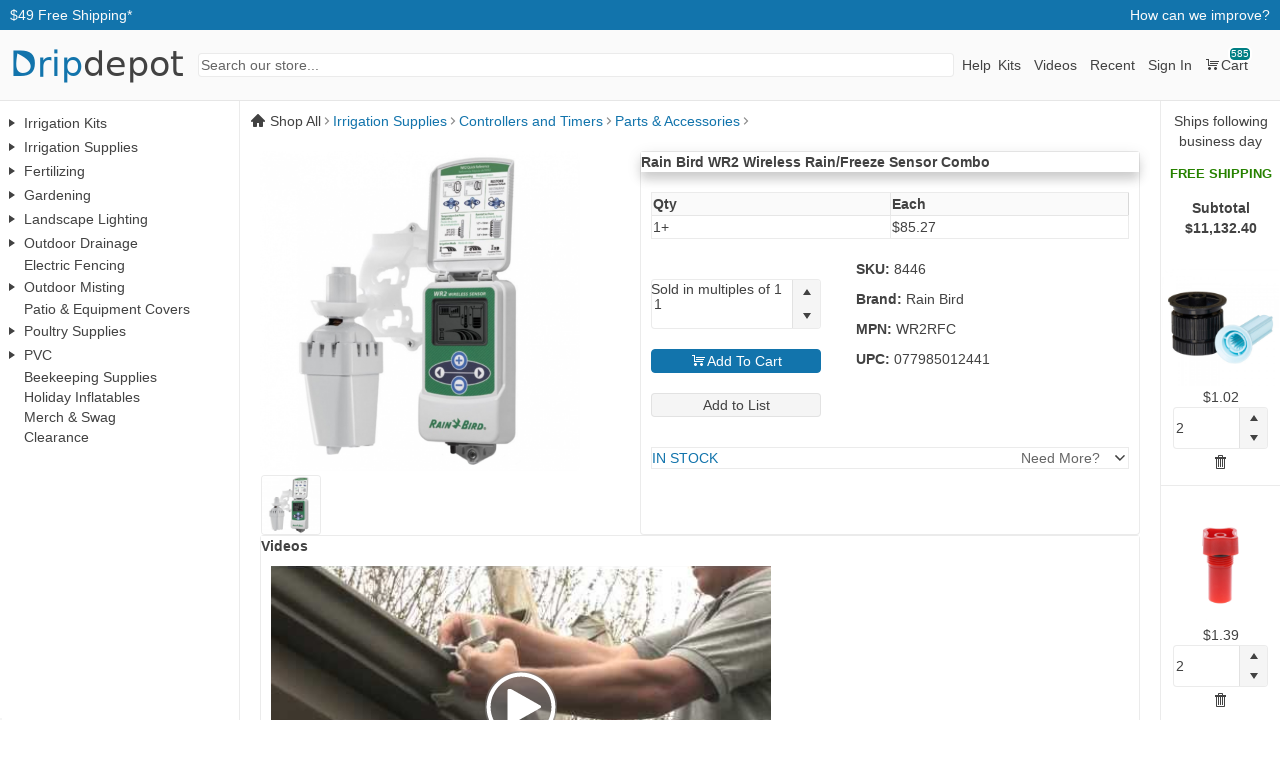

--- FILE ---
content_type: text/html;charset=UTF-8
request_url: https://www.dripdepot.com/wr2-wireless-rain-freeze-sensor-combo
body_size: 15789
content:
<!DOCTYPE html>
<html>
  <head>
    <!-- Google Tag Manager -->
<script>(function(w,d,s,l,i){w[l]=w[l]||[];w[l].push({'gtm.start':
new Date().getTime(),event:'gtm.js'});var f=d.getElementsByTagName(s)[0],
j=d.createElement(s),dl=l!='dataLayer'?'&l='+l:'';j.async=true;j.src=
'https://www.googletagmanager.com/gtm.js?id='+i+dl;f.parentNode.insertBefore(j,f);
})(window,document,'script','dataLayer','GTM-NCQXD3');</script>
<!-- End Google Tag Manager -->

    <title></title>
    
<link rel="apple-touch-icon" sizes="57x57" href="/asset/cba3e37cb4/apple-touch-icon-57x57.png">
<link rel="apple-touch-icon" sizes="60x60" href="/asset/2193df4d39/apple-touch-icon-60x60.png">
<link rel="apple-touch-icon" sizes="72x72" href="/asset/d6541eabc6/apple-touch-icon-72x72.png">
<link rel="apple-touch-icon" sizes="76x76" href="/asset/fa3b424ce0/apple-touch-icon-76x76.png">
<link rel="apple-touch-icon" sizes="114x114" href="/asset/0ac875daa1/apple-touch-icon-114x114.png">
<link rel="apple-touch-icon" sizes="120x120" href="/asset/993a9bda98/apple-touch-icon-120x120.png">
<link rel="apple-touch-icon" sizes="144x144" href="/asset/1507253a0f/apple-touch-icon-144x144.png">
<link rel="apple-touch-icon" sizes="152x152" href="/asset/e1a0cf802c/apple-touch-icon-152x152.png">
<link rel="apple-touch-icon" sizes="180x180" href="/asset/12e63ea364/apple-touch-icon-180x180.png">
<link rel="icon" type="image/png" sizes="32x32" href="/asset/f99faf79f0/favicon-32x32.png">
<link rel="icon" type="image/png" sizes="16x16" href="/asset/ececd5ca98/favicon-16x16.png">
<meta name="msapplication-TileColor" content="#ffffff">
<meta name="msapplication-TileImage" content="/asset/e3367fbbdf/mstile-144x144.png">
<meta name="msapplication-config" content="/asset/5726e54ee7/browserconfig.xml">
    <meta name="author" content="Drip Depot">
    <meta name="keywords" content="1">
    <meta name="viewport" content="width=device-width, initial-scale=1, maximum-scale=1">
    <meta name="description" content="1">
    <link rel="preconnect" href="https://fonts.googleapis.com">
    <link rel="preconnect" href="https://fonts.gstatic.com" crossorigin>
    <link href="https://fonts.googleapis.com/css2?family=Roboto:wght@100;300;400;500;700;900&display=swap" rel="stylesheet">
    <script src="https://ajax.googleapis.com/ajax/libs/jquery/3.7.1/jquery.min.js"></script>

    <script src="https://www.google.com/recaptcha/api.js?render=6LeM8a0aAAAAAHAz8oWAytgaQRywaY3wS922BKZ5"></script>

    




    <link href="/kendo/styles/default-ocean-blue.css" rel="stylesheet">


    


<script>
//console.log('create_js_variables....');

var env = new Object();
var db = new Object();
var param = new Object();

// Store stash->{env_data} into the javascript env object 
env.session ={};
env.user = {"email":"web_crawler@dripdepot.com","jwt":"eyJhbGciOiJIUzI1NiIsInR5cCI6IkpXVCJ9.eyJyb2xlIjoid2VidXNyIiwiaWQiOjJ9.tiSLh_yXUK3n9lMJqZ823fCXCRK4kThidgKw6z8c4hk","result_viewtype":1,"state":0,"username":"web_crawler"};
env.runtime = {"commit_ship_date":"2025-11-05 14:00:00","created":"2023-11-30 05:09:10.135813","fedex_ground_price":"4.99","fedex_home_price":"4.99","free_shipping_threshold":"49.00","growth_multiplier":"1.0","id":1,"mode":"production","next_ship_date":"2025-11-05","official_ship_date":"2025-11-05","restock_threshold":"0.0000","seq":0,"ship_delay":0,"store_discount":"0.00","store_discount_end_month_day":null,"vid":1,"xid":1};
// Store stash->{db_data} into the javascript db object 
db ={"parent_view":{"accessory_count":0,"attribute_count":0,"attribute_ids":null,"brand_ids":"3156","bullet_count":0,"category_has_children":0,"category_id":3427,"category_ids":"1,3207,3314,","category_level":3,"category_name":"Parts & Accessories","category_path":"\/Irrigation Supplies\/Controllers and Timers\/Parts & Accessories","created":"2023-11-30 06:16:59.755261","description_block_id":null,"description_link_text":null,"file_count":3,"id":8445,"image_count":1,"image_filename":"rainbird-wr2-wireless-rain-freeze-sensor-combo-68894.jpg","image_id":4649,"is_active":1,"kit_count":0,"max_price":"85.27","max_sale_price":null,"meta_description":null,"meta_keywords":null,"min_price":"85.27","min_qty":1,"min_sale_price":null,"name":"WR2 Wireless Rain\/Freeze Sensor Combo","on_sale":0,"parent_category_id":3314,"part_count":0,"product_count":1,"product_ids":"8446","related_count":12,"result_banner_text":null,"sale_rank":25,"seq":10,"spec_count":0,"tsv":"'8446':13 'bird':12 'combo':5,10 'rain':11 'rain\/freeze':3,8 'sensor':4,9 'wireless':2,7 'wr2':1,6","url":"wr2-wireless-rain-freeze-sensor-combo","vid":1,"video_count":1,"xid":19}};
// Store URL parameters into the javascript param object
param ={};
// the users preffered results viewtype
if (env.user.result_viewtype == 1) {
    env.user.result_listview = true;
    env.user.result_gridview = false;   
}
else {
    env.user.result_listview = false;
    env.user.result_gridview = true;
}

// The customers lists
env.customerLists =[];
// Google recaptcha site key
env.google = {recaptcha: {siteKey: "6LeM8a0aAAAAAHAz8oWAytgaQRywaY3wS922BKZ5"}};

// Acronyms
acronymMap ={"CNL":" <span class='acronym-tooltip k-text-underline' title='<b>Compensating\/No Leak<\/b><p>CNL drippers close when the system is off, preventing the mainline from draining between watering sessions.<\/p>'>CNL<\/span> ","CSA":" <span class='acronym-tooltip k-text-underline' title='<b>Canadian Standards Association<\/b>'>CSA<\/span> ","CV":" <span class='acronym-tooltip k-text-underline' title='<b>Coefficient of Variation<\/b><p>In manufacturing and production, a measure of variance from the mean to monitor consistency of output over time.<\/p>'>CV<\/span> ","CWP":" <span class='acronym-tooltip k-text-underline' title='<b>Cold working pressure<\/b>'>CWP<\/span> ","Cv":" <span class='acronym-tooltip k-text-underline' title='<b>Valve Flow Coefficient<\/b><p>The volume of water (GPM) at 60Â°F that will flow through a fully open valve at 1 psi of pressure.<\/p>'>Cv<\/span> ","DC":" <span class='acronym-tooltip k-text-underline' title='<b>Direct Current<\/b>'>DC<\/span> ","EPDM":" <span class='acronym-tooltip k-text-underline' title='<b>Ethylene Propylene Diene Monomer<\/b><p>A popular choice for sealing applications across various industries. <\/p>'>EPDM<\/span> ","FHT":" <span class='acronym-tooltip k-text-underline' title='<b>Female Hose Thread<\/b><p>Common garden hose threads found on North American garden hoses and faucets.  Female fittings have the threads on the inside.<\/p>'>FHT<\/span> ","FPT":" <span class='acronym-tooltip k-text-underline' title='<b>Female Pipe Thread<\/b><p>Also referred to as FNTP (Female National Pipe Thread). FPT is the shorthand version of FNPT. They are equivalent. NPT threads are tapered. Thread sealant or tape is typically required to complete the seal.\nCommonly found on PVC and plumbing pipe. Female fittings have threads on the inside.<\/p>'>FPT<\/span> ","FPTS":" <span class='acronym-tooltip k-text-underline' title='<b>Female Pipe Thread - Swivel<\/b><p>An FPTS end features national pipe threads on a swivel connection. The swivel connection allows for installation and removal without moving or rotating other components.<\/p>'>FPTS<\/span> ","GHT":" <span class='acronym-tooltip k-text-underline' title='<b>Garden Hose Thread<\/b><p>Common garden hose threads found on North American garden hoses and faucets.<\/p>'>GHT<\/span> ","GPH":" <span class='acronym-tooltip k-text-underline' title='<b>Gallons Per Hour<\/b>'>GPH<\/span> ","GPM":" <span class='acronym-tooltip k-text-underline' title='<b>Gallons Per Minute<\/b>'>GPM<\/span> ","ID":" <span class='acronym-tooltip k-text-underline' title='<b>Inside Diameter<\/b>'>ID<\/span> ","IP65":" <span class='acronym-tooltip k-text-underline' title='<b>Ingress Protection<\/b><p>An IP65 rating indicates dust cannot enter the sensitive electronics and offers protection against powerful water jets from any direction. IP65 is not a waterproof rating and products should not be submerged in water.<\/p>'>IP65<\/span> ","LPD":" <span class='acronym-tooltip k-text-underline' title='<b>Leak Prevention Device<\/b><p>An LPD prevents drainage through emitters when the system pressure drops below a prescribed value.<\/p>'>LPD<\/span> ","MHT":" <span class='acronym-tooltip k-text-underline' title='<b>Male Hose Thread<\/b><p>Common garden hose threads found on North American garden hoses and faucets.  Male fittings have the threads on the outside.<\/p>'>MHT<\/span> ","MPT":" <span class='acronym-tooltip k-text-underline' title='<b>Male Pipe Thread<\/b><p>Also referred to as MNTP (Male National Pipe Thread). MPT is the shorthand version of MNPT. They are equivalent. NPT threads are tapered. Thread sealant or tape is typically required to complete the seal. Commonly found on PVC and plumbing pipe. Male fittings have threads on the outside.<\/p>'>MPT<\/span> ","NPS":" <span class='acronym-tooltip k-text-underline' title='<b>National Pipe Straight<\/b><p>Straight Pipe Threads need a gasket or O-ring to create a seal.<\/p>'>NPS<\/span> ","NPT":" <span class='acronym-tooltip k-text-underline' title='<b>National Pipe Thread<\/b><p>NPT threads are tapered. Thread sealant or tape is typically required to complete the seal. Commonly found on PVC and plumbing pipe. <\/p>'>NPT<\/span> ","NPTF":" <span class='acronym-tooltip k-text-underline' title='<b>National Pipe Thread Fuel<\/b>'>NPTF<\/span> ","NSF":" <span class='acronym-tooltip k-text-underline' title='<b>National Sanitation Foundation<\/b>'>NSF<\/span> ","OD":" <span class='acronym-tooltip k-text-underline' title='<b>Outside Diameter<\/b>'>OD<\/span> ","PC":" <span class='acronym-tooltip k-text-underline' title='<b>Pressure Compensating<\/b><p>Pressure compensating emitters maintain a consistent water output despite changes in water pressure.<\/p>'>PC<\/span> ","PE":" <span class='acronym-tooltip k-text-underline' title='<b>Polyethylene<\/b><p>Polyethylene (PE) is a commonly used non-toxic plastic material known for its excellent low-temperature performance and chemical stability.<\/p>'>PE<\/span> ","PSI":" <span class='acronym-tooltip k-text-underline' title='<b>Pounds per Square Inch<\/b>'>PSI<\/span> ","TBE":" <span class='acronym-tooltip k-text-underline' title='<b>Threaded Both Ends<\/b><p>A fitting or length of pipe that is threaded at both ends.<\/p>'>TBE<\/span> ","VAC":" <span class='acronym-tooltip k-text-underline' title='<b>Volts Alternating Current<\/b>'>VAC<\/span> ","VDC":" <span class='acronym-tooltip k-text-underline' title='<b>Volts Direct Current<\/b>'>VDC<\/span> ","WOG":" <span class='acronym-tooltip k-text-underline' title='<b>Water, Oil, Gas<\/b>'>WOG<\/span> ","WSP":" <span class='acronym-tooltip k-text-underline' title='<b>Working steam pressure<\/b>'>WSP<\/span> "};
</script>


    <link href="/asset/8f1bea373e/frontend.css" rel="stylesheet">
    
  </head>
  <body class="k-body">
    <!-- Google Tag Manager (noscript) -->
<noscript><iframe src="https://www.googletagmanager.com/ns.html?id=GTM-NCQXD3"
height="0" width="0" style="display:none;visibility:hidden"></iframe></noscript>
<!-- End Google Tag Manager (noscript) -->


    <input type="hidden" id="g-recaptcha-response" name="g-recaptcha-response">
    <input type="hidden" name="action" value="validate_captcha">

    <!-- Kendo popups and windows (external to page flow) -->
    <div id="kendo-window" class="kendo-window" style="display: none;"></div>
    <div id="kendo-window-two" class="kendo-window" style="display: none;"></div>
    <div id="kendo-window-three" class="kendo-window" style="display: none;"></div>
    <div id="kendo-window-address-resolve" class="kendo-window" style="display: none;"></div>
    <div id="kendo-window-address-new" class="kendo-window" style="display: none;"></div>
    <div id="authorization-window" class="kendo-window" style="display: none;"></div>
    <span id="always-show-notification" style="display: none;"></span>
    <span id="auto-hide-notification" style="display: none;"></span>
    <div id="stock-notify-window" class="kendo-window" style="display: none;"></div>
    <div id="loader-wrap" class="k-d-flex k-align-items-center k-justify-content-center" style="display: none;">
      <div><span id="loader-message"></span></div>
      <div id="loader"></div>
    </div>

    <style>
#filter-content-tinycart-flex {
    display: flex;
    flex-flow: row wrap;
    column-gap: 10px;
    align-items: stretch;
}

#filter-flex-item {
    flex: 0 0 240px;
    z-index: 9999;
    min-width: 240px;
    max-width: 240px;
    border-width: 0 1px 0 0; 
    border-radius: 0; 
}

#filter-flex-item:hover {
    overflow-y: scroll;
}

#filter-wrap {
    margin-bottom: 100px;
    padding: 10px 0;
}

#content-flex-item {
    flex: 2 1;
    margin: 0px;
    padding: 0px 10px;
    /*min-width: 380px;*/
}

#tinycart-flex-item {
    flex: 0 0 120px;
    text-align: center;
    margin: 0px;
    padding: 0px;
}

.k-treeview {
    white-space: wrap;
}


@media screen and (min-width: 801px) {

    #filter-flex-item {
        height: 100vh;
        position: sticky;
    }
}

@media (max-width: 1000px) {

    #tinycart-flex-item {
        display: none;
    }

}

@media (max-width: 800px) {

    #filter-flex-item {
        border-left: 1px solid rgba(0, 0, 0, .1);
    }
    #why-shop-flex-wrap {
        display: none;
    }

}



.acronym-tooltip:hover {
    cursor: pointer;
}

</style>

    <div id="headline-header-wrap">
        


<style>
#navbar-wrap {
    display: flex;
    flex-flow: row wrap;
    justify-content: space-between;
    gap: 10px;
    padding: 5px 10px;
}

#navbar-special-message {
    font-weight: 800;
}



@media (max-width: 800px) {

    #navbar-special-message {
        order: 0;
    }

    #navbar-free-shipping {
        order: 1;
    }

    #tiny-cart-ship-msg {
        order: 2;
    }

    #how-can-we-improve {
        order: 3;
    }

}

</style>

<!-- Navbar  -->

<div id="navbar-wrap" class="k-button-solid-primary">

    <div id="navbar-free-shipping" class="navbar-wrap-item k-color-surface">
        $49 Free Shipping*
    </div>




    <div id="how-can-we-improve" class="navbar-wrap-item">
        <a href="/feedback" class="k-color-surface k-text-no-underline">
            How can we improve?
        </a>
    </div>

</div>

        

<style>
#header-wrap {
  display: flex;
  flex-flow: row wrap;
  align-items: center;
  padding: 10px;
  border-radius: 0;
  border-left: 0;
  border-right: 0;
  border-top: 0;
  gap: 5px 10px;
}


#header-logo {
  flex-grow: 1;
}

#header-button {
  flex-grow: 1;
}

#header-search {
  flex-grow: 40;
}


#header-search {
  order: 2;
}

#header-button {
  order: 3;
}




@media (max-width: 900px) {


  #header-search {
    flex: 1 1 100%;
  }

  #header-button {
    order: 2;
  }

  #header-search {
    order: 3;
  }

}




@media (max-width: 650px) {



  #header-logo {
    text-align: center;
  }

}

</style>


<!-- Header  -->
<div id="header-wrap" class="k-block k-rounded-0 k-prompt-content">

  <div id="header-logo">
    


<a class="dripdepot-font" href="/"><span class="k-color-primary">Drip</span><span class="k-text-on-app-surface">depot</span></a>

  </div>

	<button class="k-rpanel-toggle k-button k-button-md k-button-solid k-button-solid-base k-rounded-md">
    <span id="k-rpanel-toggle-button-icon"></span>
  </button>

  <div id="header-button">
    

<style>

#header-button-wrap {
    text-align: center;
}

</style>


<div id="header-button-wrap">
    <div id="header-button-group"></div>
</div>


<script>
$(document).ready(function () {
headerButtonGroup = $("#header-button-group")
  .kendoButtonGroup({
    //themeColor: "none",
    fillMode: "flat",
    items: [
      {
        text: "Help",
        //icon: "question-circle",
        url: "https://help.dripdepot.com/support/home",
        attributes: { class: "no-ajax" },
      },
      //{
      //  text: "Help",
      //  //icon: "question-circle",
      //},
      {
        text: "Kits",
        //icon: "droplet",
      },
      {
        text: "Videos",
        //icon: "youtube",
      },
      {
        text: "Recent",
        //icon: "eye",
      },

      {
        text: "Sign In",
        //icon: "user",
      },
      {
        text: "Cart &nbsp;",
        icon: "cart",
        encoded: false,
        id: "header-cart-button",
        badge: {
          text: 0,
          themeColor: "tertiary",
          cutoutBorder: true,
        },
      },
    ],
    select: function (e) {
      var index = this.current().index();
      var buttonText = this.current().text();

      if (buttonText == 'Help') {
        //navigateTo("/help", "content");
      } else if (buttonText == 'Kits') {
        navigateTo("/irrigation-kit-selector", "content");
      } else if (buttonText == 'Videos') {
        navigateTo("/irrigation-videos", "content");
      } else if (buttonText == 'Recent') {
        navigateTo("/recent", "content");
      } else if (buttonText == 'Account') {
        navigateTo("/account", "content");
      } else if (buttonText == 'Sign In') {
        navigateTo("/login", "content");
      } else if (index == 5) {
        navigateTo("/cart", "content");
        //window.location = "/cart";
      }
    },
  })
  .data("kendoButtonGroup");
});
</script>

  </div>
  <div id="header-search">
    
<style>

.searchbox-results-a {
    vertical-align: middle; 
    text-decoration: none;
}

.searchbox-results-img {
    width: 40px; 
    padding-right: 10px; 
    float: left;
}

</style>


<div id="header-search-wrap">
  <input id="searchbox-input"> 
</div>


<script id="searchbox-results-template" type="text/x-kendo-template">
    
  <img src="/image/160/parent/#= parent_id #/#= image_filename #" class="searchbox-results-img"/> #= id # : #: name #
    
</script>

  </div>
</div>

    </div>

    <div id="filter-content-tinycart-flex">

      <div id="filter-flex-item" class="k-block">
        <div id="filter-wrap">
          


<!-- Filters -->
<style>

#category-treeview {
  overflow-x: hidden;
}

</style>






<script type="text/x-kendo-template" id="filter-category-listview-template">

  <div class="filter-category-listview-flex">

    # if (seq >= 0) { #

      <img src="/image/160/category/#= id #/#= image_filename #" alt="#: name #" />

    # } else { #

      <span class="filter-back-arrow" style="margin: 12px 19px;"></span>

    # } #

    <div class="name">
      #=name#
    </div>

    # if (has_children) { #
      <span class="filter-has-children-arrow"></span>
    # } #

  </div>

</script>


<div id="category-treeview"></div>

        </div>
      </div>

      <div id="content-flex-item">
        

<style>
#breadcrumb-wrap {
  margin: 10px 0;
}
</style>

<div id="breadcrumb-wrap">
  <nav id="breadcrumb"></nav>
</div>

        


<style>
#content-flex {
  display: flex;
  flex-flow: row wrap;
  justify-content: space-around;
  gap: 40px;
}
#content-flex #content {
  flex: 1 1 auto;
}
</style>


<div id="content-flex">
  <div id="content">
    



<script>
$(document).ready(function () {

  navigateToParent(db.parent_view.url);
  
});

</script>

  </div>
</div>

        
<style>


#parent-wrap {
  padding: 0 0 40px 0;
  margin: 0 0 40px 0;
}

/* the kendo listview widget sets display flex options  */
#parent-detail > .k-listview-content {
  gap: 20px;
  justify-content: center;
  align-content: flex-start;
  padding: 10px;
}

.parent-options-wrapper {
  margin-top: 10px;
}

#parent-detail > .k-listview-content > .parent-image-block {
  flex: 1 1 320px;
}

#parent-detail > .k-listview-content > .parent-buy-block {
  flex: 1 1 50%;
}

#parent-detail > .k-listview-content > .parent-spec-block {
  flex: 5 1 auto;
}

#parent-detail > .k-listview-content > .parent-video-block {
  flex: 5 1 auto;
}

#parent-detail > .k-listview-content > .parent-file-block {
  flex: 5 1 auto;
}

#parent-detail > .k-listview-content > .parent-part-block {
  flex: 5 1 auto;
}

#parent-detail > .k-listview-content > .k-block > .parent-video-content {
  padding: 10px;
}

#parent-detail > .k-listview-content > .k-block > .parent-file-content {
  padding: 10px;
}

#parent-detail > .k-listview-content > .k-block > .parent-part-content {
  padding: 10px;
}

#parent-detail > .k-listview-content > .parent-description-block {
  flex: 5 1 auto;
}

#parent-detail > .k-listview-content > .k-block > .parent-block-content {
  padding: 10px;
}

#parent-detail > .k-listview-content > .k-block .k-header {
  font-weight: bold;
}

.parent-on-sale {
  display: block;
  text-decoration: none;
  color: red;
}

.parent-bullet-block {
  float: right; 
  max-width: 30%; 
  margin-bottom: 10px;
}

.parent-bullet-content {
  padding-right: 10px;
}

.parent-bullet-header {
  font-weight: 800; 
  padding: 5px 10px;
}


@media (max-width: 600px) {

  #parent-detail > .k-listview-content > * {
    min-width: 200px;
  }

  .parent-bullet-block {
    float: none;
    max-width: unset;
    width: unset;
  }

}

</style>

<script>


function parentSpecNameAcronymReplace(dataItem) {
  return replaceAcronyms(dataItem.spec_name);
}
function parentSpecValueAcronymReplace(dataItem) {
  return replaceAcronyms(dataItem.value_name);
}

</script>


<!-- Parent -->
<div id="parent-wrap">
  <div id="parent-detail"></div>
</div>

<!-- The product templates -->



<style>

.product-detail-content {
  border-x: 1px solid purple;
  padding: 0px;
}

#add-to-cart-qty-wrapper,
#add-to-cart-button-wrapper,
#sku-gtin-mpn-wrap {
  border-x: 1px solid green;
  margin-bottom: 20px;
}

#product-brand-container,
#product-mpn-container,
#product-sku-container,
#product-attributes-container,
#product-gtin-container {
  margin-bottom: 10px;
}


#product-detail-button-sku-wrap {
  margin-top: 20px; 
  display: flex;  
  flex-flow: row wrap; 
  align-items-x: center;
  border-x: 1px solid green;
  gap: 20px;
}


#product-detail-button-sku-wrap  > div:nth-child(1) {
  flex: 1 1 auto;
  white-space-x: nowrap;
}

#product-detail-button-sku-wrap  > div:nth-child(2) {
  flex: 2 1 auto;
  white-space-x: nowrap;
}

#product-detail-button-sku-wrap  > div:nth-child(3) {
  flex: 2 1 auto;
  white-space-x: nowrap;
}


.add-to-message-wrap {
  padding: 10px 0;
  
}

.add-to-message-box {
  vertical-align: middle; 
  text-align: center;
}




</style>




<script>

function priceGridPrice(dataItem) {
  if (dataItem.product_discount >= 0) {
    if (dataItem.product_discount > 0) {
      return '<span style="text-decoration: line-through;">' + kendo.toString((dataItem.each), "c") + '</span> <span  class="!k-color-error">' + kendo.toString((dataItem.each * (1 - dataItem.product_discount)), "c") + '</span>';
    }
    else if (dataItem.store_discount > 0) {
      return '<span style="text-decoration: line-through;">' + kendo.toString((dataItem.each), "c") + '</span> <span  class="!k-color-error">' + kendo.toString((dataItem.each * (1 - dataItem.store_discount)), "c") + '</span>';
    }
    else {
      return kendo.toString(dataItem.each, "c");
    }
  }
  else {
    return kendo.toString(dataItem.each, "c");
  }
}



function productKitImage(dataItem) {
  img_tag = '<a href="' + dataItem.product_url + '"><img src="/image/160/parent/' + dataItem.parent_id +  '/' + dataItem.image_filename + '" style="width: 40px; height: 40px;" /></a>';
  return img_tag;
}

function productKitName(dataItem) {
  name_link = '<a href="' + dataItem.product_url + '">' + dataItem.product_name +  '</a>';
  return name_link;
}

function productKitSku(dataItem) {
  sku_link = '<a href="' + dataItem.product_url + '">' + dataItem.product_id +  '</a>';
  return sku_link;
}

</script>



<script type="text/x-kendo-template" id="product-detail-template">

# if (is_active) { #

<div class="product-detail-content">

  




<div>
    <div 
        id="parent-price-grid"
        data-role="grid"
        data-auto-bind="true"
        data-source="productPriceDataSource"
        data-columns="[
            { 'field': 'qty', 'title': 'Qty', 'format': '{0:\#}+' },
            { 'field': 'each', 'title': 'Each', 'format': '{0:c}', 'template': priceGridPrice },
        ]">
    </div> 
</div>


  <div id="product-detail-button-sku-wrap">

    <div>
      


# if (inventory > 0 || fulfillment_id == 1502) { #

<div id="add-to-cart-qty-wrapper">

    <input
        style="width: 170px;"
        class="add-to-cart-qty"
        id="ntb#= id #"
        data-role="numerictextbox" 
        data-format="n0"
        data-min="#= data.min_qty #"
        data-step="#= data.min_qty #"
        data-value="#= data.min_qty #"
        data-bind="value: selectedNumber, events: { change: onChange }" 
        data-label="{ content: 'Sold in multiples of #= min_qty #', floating: true }"
    />


</div>

# } else { #



<div id="add-to-cart-qty-wrapper">

    <input
        style="width: 170px;"
        data-enable="false"
        class="add-to-cart-qty"
        id="ntb#= id #"
        data-role="numerictextbox" 
        data-format="n0"
        data-min="#= data.min_qty #"
        data-step="#= data.min_qty #"
        data-value="#= data.min_qty #"
        data-bind="value: selectedNumber, events: { change: onChange }" 
        data-label="{ content: 'Out Of Stock', floating: true }"
    />


</div>



# } #

      
# if (inventory >= data.min_qty || fulfillment_id == 1502) { #

<div id="add-to-cart-button-wrapper">
  <button 
    style="width: 170px;"
    data-id="#= id #"
    data-theme-color="primary"
    data-product_id="#= id #"
    data-role="button"
    data-icon="cart"
    data-bind="events: { click: addToCart }"
  >
    Add To Cart
  </button>
</div>

# } else { #


<div id="add-to-cart-button-wrapper">
  <button 
    style="width: 170px;"
    data-id="#= id #"
    data-enable="false"
    data-theme-color="primary"
    data-product_id="#= id #"
    data-role="button"
    data-icon="cart"
  >
    Out Of Stock
  </button>
</div>
# } #

      

# if (env.user.email) {  #
<div>
# if (env.customerLists.length > 0) { #
<button 
  style="width: 146px;"
  data-role="splitbutton"
  data-id="#= id #"
  data-product_id="#= id #"
  data-items='#= JSON.stringify(env.customerLists) #'
  data-bind="events: { click: addToList }"
  >
    Add to List
</button>
# } else { #
<button 
  style="width: 170px;"
  data-role="button"
  data-id="#= id #"
  data-product_id="#= id #"
  data-bind="events: { click: addToList }"
  >
    Add to List
</button>
# } #
</div>
# } #

      


  <a 
    id="modify-kit-button" 
    class="k-button k-button-solid-base k-button-solid k-button-md k-rounded-md" 
    href="/build-your-own-irrigation-kit/#= parent_id #/#= id #" 
    style="width: 170px; margin-top: 20px; display: none;">
      Modify This Kit
  </a>

    </div>
    
    <div>
      





<div id="product-sku-container">
    <b>SKU:</b> <span class="product-sku"></span>
</div>

<div id="product-brand-container">
    <b>Brand:</b> <span class="product-brand"></span>
</div>

<div id="product-mpn-container">
    <b>MPN:</b> <span class="product-mpn"></span>
</div>

<div id="product-gtin-container">
    <b>UPC:</b> <span class="product-gtin"></span>
</div>

<div id="product-attributes-container">
    <span id="product-attributes"></span>
</div>

    </div>

    <div>
      <!-- highlights -->
    </div>

  </div>

  <div class="add-to-message-wrap" id="add-to-message-wrap-#= id #">
    

# if (fulfillment_id == 1502) { #
<div class="dropship-item-notice">
    <div class="tip" title="Normally, drop ship items are shipped same or next business day by the manufacturer. Depending on your location drop ship items can arrive separately from the rest of your order. If the manufacturer is out of stock we will contact you via email and allow you to cancel or backorder this item. All dropship items are shipped via ground service only.">
    <span>Dropship Item:</span> This item ships directly from the manufacturer. Please allow 3-5 days for additional processing. Dropship items are shipped via ground service only.
    </div>
</div>

# } #


<div style="margin: 10px 0px;">
  <div id="add-to-message-box-#= id #" class="add-to-message-box k-button k-button-solid k-button-md k-rounded-md" style="display: none; max-width: 170px;">
  &nbsp;
  </div>
</div>

  </div>

  



# if (fulfillment_id == 1501) {   #


# var inv = inventory, title = 'In Stock', subtitle = 'Need More?'; #
# if (inv <= 0) {inv = 0, title = 'Out Of Stock',  subtitle = "Notify me!";} #


# var email = ''; if (env.user.email) {email = env.user.email} #



<div id="request-qty" 
data-role="expansionpanel" 
data-expanded="false" 
data-title='#= title #'
data-sub-title="#= subtitle #" 
data-bind-x="events:{complete: onComplete, collapse: onCollapse, expand: onExpand}">
   
   <b>We'll notify you when the requested quantity is in stock or available.</b>
   
   <form 
      data-role="form" 
      id="exampleForm"
      data-form-data='{ email: "#: email #", qty: 1 }' 
      data-items="[
         { field: 'email', label: 'Your Email:', validation: { required: true, email: true } },
         { field: 'qty',   label: 'Qty Needed:',  validation: { required: true }, editorOptions:{ format: 'n0', min: 1, step: 1 } },
      ]" 
      data-bind="events: {
         validateField: requestFormValidate,
         submit: requestFormSubmit
      }">
   </form>

   <div id="request-form-submit-results" style="margin-top: 20px;"></div>


</div>


# } #


</div>

# } #

</script>



 <!-- Parent Template -->
<script type="text/x-kendo-template" id="parent-detail-template">
  
<style>
.thumbnail-image {
  margin: 0 1px;
}
.thumbnail-container {
  margin-top: 4px;
  display: flex;
  flex-flow: row wrap;
  gap: 4px;
}
.thumbnail-container img {
  flex: 1;
  max-width: 60px;
  min-width: 60px;
}
.thumbnail-container img{
  cursor: pointer;
}
</style>

<div class="parent-image-block">

  <div class="parent-image-wrap">
    <img id="pid#= id #" class="parent-image k-rounded-lg" src="/image/960/parent/#= id #/#= image_filename #" data-zoom-image="/image/960/parent/#= id #/#= image_filename #" alt="#: name #" style="width: 320px; height: 320px;" />
  </div>

  <div class="thumbnail-container"></div>

</div>

  




<div class="parent-buy-block k-block">

        <div class="k-header k-shadow" id="parent-product-name">
        # if (brand_ids && brand_ids.indexOf(',') === -1) { #
                # var brandRow = brandDataSource2.get(brand_ids) #
                # if (brandRow && brandRow.name) { #
                        #= brandRow.name #
                # } #
        # } #
        #=name#
        </div>

        <div style="padding: 10px;">

        


<div class="parent-options-wrapper">

<!--
see.... dds/kendo/dojo/cascading_dropdowns.html for example data

Remember! This file is a kendo Template
Right now we limit the number of options to 4 (0-3) 
We have to create dummy ids if we have less than 4 options to avoid
errors from parentOption(data) 
-->

# if (product_count > 0) { #

  # attribute_count = data.attribute_view.length; #
  # cascade_from = null; #

  # for (var i = 0; i < 4; i++) { #

    # var key = 'key_' + i #

    # if (i <  data.attribute_view.length) { #
    # attribute_name = data.attribute_view[i].attribute_name; #

    <div style="margin-bottom: 20px;">
      <select 
        style="width: 100%; max-width: 3000px;"
        id="#= key #"
        # if (cascade_from) { #
        data-cascade-from="#= cascade_from #" 
        # } #
        data-auto-bind="false"
        data-option-label="Select #= attribute_name #..."
        data-value-primitive="false"
        data-role="dropdownlist"
        data-text-field="value_name"
        data-value-field="#= key #"
        data-source="attributeCascade#= i #"
        data-bind="
        value: selectedProduct#= i #,
        # if (i == attribute_count - 1) { #
          events: {change: onChange#= i #}
        # } #
        "></select>
    </div>

    # } else { #
      <div id="#= key #"></div>
    # } #

    # cascade_from = key #

  # } #

# } #

</div>


        <div id="product-detail-wrap">
                <div class="product-detail"></div>
        </div>

        </div>


</div>

  <div style="width: 100%; height: 0;"></div>
  


<style>

.parent-video-flex {
  display: flex;
  flex-flow: row wrap;
  justify-content: space-between;
  align-items: flex-start;
  gap: 10px;
}

.parent-video-flex > * {
  flex: 1 1 auto;
  min-width: 250px;
  max-width: 500px;
}




/* Youtube stuff */
.youtube-container { 
  display: inline-block; 
  width: 100%; 
  
}
.youtube-player { 
  display: block; 
  width: 100%; /* assuming that the video has a 16:9 ratio */ 
  padding-bottom: 56.25%; 
  overflow: hidden; 
  position: relative; 
  width: 100%; 
  height: 100%; 
  cursor: hand; 
  cursor: pointer; 
  display: block;
  min-width: 250px;
}
img.youtube-thumb { 
  display: block; 
  margin: auto; 
  max-width: 100%; 
  width: 100%; 
  position: absolute; 
  top: 0; 
  right: 0; 
  bottom: 0; 
  left: 0; 
  height: auto;
}
div.play-button { 
  height: 72px; 
  width: 72px; 
  left: 50%; 
  top: 50%; 
  margin-left: -36px; 
  margin-top: -36px; 
  position: absolute; 
  background: url("/play_button.png") 
  no-repeat; 
}
.youtube-iframe { 
  width: 100%; 
  height: 100%; 
  position: absolute; 
  top: 0; 
  left: 0; 
}


</style>






# if (video_count > 0) { #


<div class="parent-video-block k-block">
    <div class="k-header">Videos</div>
    <div class="parent-video-content" > 

      <div class="parent-video-flex">

  # data.video_view.sort((a, b) => a.seq - b.seq) #
  # for (var i = 0; i < data.video_view.length; i++) { #
  <div>


    # video = data.video_view[i] #

    # if (!video.is_active) { continue } #

    # if (video.host_id == 4001) {   #

    
      <div class="youtube-container" title="#= video.name #">
        <div class="youtube-player" data-id="#= video.asset #"></div>
      </div>

    # } else if (video.host_id == 4002) { #

      <div class="vimeo-container" title="#= video.name #">
          <iframe src="https://player.vimeo.com/video/#= video.asset #?title=0&byline=0&portrait=0" width="366" height="206" frameborder="0" webkitallowfullscreen mozallowfullscreen allowfullscreen></iframe>        
      </div>

    # } else if (video.host_id == 4003) { #
      <!-- Rumble player -->
    # } #

    </div>


  # } #


    </div>
  </div>
</div>





#

  // Youtube player stuff
  $(function() {
    var v = document.getElementsByClassName("youtube-player");
    for (var n = 0; n < v.length; n++) {
      var p = document.createElement("div");
      p.innerHTML = labnolThumb(v[n].dataset.id);
      p.onclick = labnolIframe;
      v[n].appendChild(p);
    }
  })
 
  function labnolThumb(id) {
    return '<img class="youtube-thumb" src="//i.ytimg.com/vi/' + id + '/hqdefault.jpg"><div class="play-button"></div>';
  }
 
  function labnolIframe() {
    var iframe = document.createElement("iframe");
    iframe.setAttribute("src", "//www.youtube.com/embed/" + this.parentNode.dataset.id + "?autoplay=1&autohide=2&border=0&wmode=opaque&enablejsapi=1&controls=1&showinfo=0");
    iframe.setAttribute("frameborder", "0");
    iframe.setAttribute("id", "youtube-iframe");
    iframe.setAttribute("class", "youtube-iframe");
    iframe.setAttribute("allowfullscreen", "1");
    this.parentNode.replaceChild(iframe, this);
  }

#






# } #

  


<div id="kit-contents-grid" style="display: none;">
    <div>
        <p style="font-weight: 600; font-size: 120%;">Kit Contents: <span id="kit-contents-grid-kit-name" style="font-weight: normal;"></span></p>
         <div 
            id="kit-line-grid"
            data-role="grid"
            data-auto-bind="true"
            data-source="productKitDataSource"
            data-width="100%"
            data-columns="[
                { 'title': ' ', 'template': productKitImage, 'width': 70 },
                { 'title': 'NAME', 'template': productKitName, 'field': 'product_name', 'media': '(min-width: 340px)' },
                { 'field': 'product_id', 'template': productKitSku, 'title': 'SKU', 'width': 70 },
                { 'field': 'qty', 'title': 'QTY', 'width': 70 },
            ]">
        </div> 
       
    </div>
</div>

  


# let showParentInstructions = false; #
# for (var i = 0; i < data.block_view.length; i++) { #
  # if (data.block_view[i].section_id === 1106) { #
    # showParentInstructions = true; #
  # } #
# } #



# if (showParentInstructions) {   #

<div id="parent-instructions-expansion-panel" style="width: 100%;"
data-role="expansionpanel" 
data-expanded="false" 
data-title='Click here to read the instructions'>

  # $(document).ready(function() { kendo.ui.icon($("\#print-parent-instructions-icon"), { icon: 'print', size: "xlarge", themeColor: "primary", iconClass: "custom-class"  }) }) #

  <div style="text-align: right;">
  <a href="/ki/#= id #" class="no-ajax" target="_blank"><span id="print-parent-instructions-icon"></span></a>
  </div>

  # for (var i = 0; i < data.block_view.length; i++) { #
    # if (data.block_view[i].section_id === 1106) { #
    <p> #= replaceAcronyms(data.block_view[i].body) #</p>
    # } #
  # } #

</div>

# } #

  


<style>

.parent-file-flex {
  display: flex;
  flex-flow: row wrap;
  justify-content: center;
  align-items: center;
  gap: 40px;
  border-x: 1px solid red;
}

.parent-file-flex > * {
  flex: 0 1 auto;
  border-x: 1px solid green;
  max-width: 300px;
  min-width: 200px;
  text-align: center;
}

</style>




# if (file_count > 0) { #


<div class="parent-file-block k-block">
  <div class="k-header">Files</div>
  <div class="parent-file-content" > 

    <div class="parent-file-flex">

      # data.file_view.sort((a, b) => a.seq - b.seq) #
      # for (var i = 0; i < data.file_view.length; i++) { #
        # file = data.file_view[i] #

        # if (!file.is_active) { continue } #

      <div>
        <a class="no-ajax" href="/file/parent/#= file.parent_id #/#= file.filename #" target="_blank">
          <img src="/static/icon/ext/#= file.ext #-icon.png" />
        </a>
        <div>#= file.name #</div>
        # if (file.description) { #
        <div>#= file.description #</div>
        # } #
      </div>

      # } #

    </div>
  </div>
</div>


# } #

  


<style>

.parent-part-flex {
  display: flex;
  flex-flow: row wrap;
  justify-content: space-between;
  align-items: center;
  gap: 10px;
  border-x: 1px solid red;
}

.parent-part-flex > * {
  flex: 1 1 auto;
  border-x: 1px solid green;
  max-width: 160px;
  min-width: 100px;

  text-align: center;
}



</style>






# if (part_count > 0) { #


<div class="parent-part-block k-block">
  <div class="k-header">Parts & Accessories</div>
  <div class="parent-part-content" > 

    <div class="parent-part-flex">

      # data.part_view.sort((a, b) => a.seq - b.seq) #
      # for (var i = 0; i < data.part_view.length; i++) { #
        # part = data.part_view[i] #

      <div>
        <a class="no-ajax" href="/#= part.url #">
          <img src="/image/320/parent/#= part.part_id #/#= part.image_filename #" style="width: 100%;" />
        </a>
        <div>#= part.name #</div>
       
      </div>

      # } #

    </div>
  </div>
</div>


# } #

  



<div class="parent-description-block k-block">
  <div class="k-header">Description</div>
  <div class="parent-block-content">

    # if (data.bullet_count > 0) { #
    <div class="parent-bullet-block k-block">
      <div class="parent-bullet-header">Product Highlights</div>
      <div class="parent-bullet-content">
        <ul>
            # data.bullet.sort((a, b) => a.seq - b.seq) #
            # for (var i = 0; i < data.bullet.length; i++) { #
              <li>#= replaceAcronyms(data.bullet[i].bullet) #</li>
            # } #
        </ul>
      </div>
    </div>
    # } #

    # data.block_view.sort((a, b) => a.seq - b.seq) #
    # for (var i = 0; i < data.block_view.length; i++) { #
      # if (data.block_view[i].section_id === 1101) { #
      <p>#= replaceAcronyms(data.block_view[i].body) #</p>
      # } #
    # } #

  </div>
</div>

  









# if (spec_count > 0) { #

    <div class="parent-block-content">
        <div 
            id="parent-spec-grid"
            data-role="grid"
            data-pageable-xxx="{'refresh': 'true'}"
            data-auto-bind="false"
            data-source="parentSpecDataSource"
            data-columns="[
                { 'field': 'spec_name', 'title': 'Specifications', 'template': parentSpecNameAcronymReplace },
                { 'field': 'value_name', 'title': ' ', 'template': parentSpecValueAcronymReplace },
            ]">
        </div>
    </div>

  
# } #

  


<style>
.related-cards-container {
    display: flex;
    flex-flow: row wrap;
    gap: 10px;
    padding: 20px 10px;
}

.related-cards-container .k-card {
    max-width: 200px;
    min-width: 140px;
    flex: 1;
}
</style>


# if (related_count > 0) { #

<div class="k-block" style="width: 100%;">

    <div class="k-header k-shadow">
      <strong>
        Frequently Bought Together
      </strong>
    </div>

  <div class="related-cards-container">

  # for (var i = 0; i < data.related_view.length; i++) { #
    # related = data.related_view[i] #

    <div class="k-card k-card-vertical">

      <a href="/#= related.url #">
        <img src="/image/320/parent/#= related.related_id #/#= related.image_filename #"  class="k-card-media k-rounded-lg" />
      </a>

      <hr class="k-card-separator" />

      <div class="k-card-body">
      #= related.name #
      </div>

    </div>

  # } #


  </div>

</div>

# } #

  


<style>
.accessories-cards-container {
    display: flex;
    flex-flow: row wrap;
    gap: 10px;
    padding: 20px 10px;
}

.accessories-cards-container .k-card {
    max-width: 200px;
    min-width: 140px;
    flex: 1;
}
</style>


# if (accessory_count > 0) { #

<div class="k-block" style="width: 100%;">

  <div class="k-header k-shadow">
    <strong>
      Accessories
    </strong>
  </div>

  <div class="accessories-cards-container">


  # data.accessory_view.sort((a, b) => a.seq - b.seq) #
  # for (var i = 0; i < data.accessory_view.length; i++) { #
    # accessory = data.accessory_view[i] #

    <div class="k-card  k-card-vertical">

      <a href="/#= accessory.url #">
        <img src="/image/320/parent/#= accessory.accessory_id #/#= accessory.image_filename #" class="k-card-media" />
      </a>

      <hr class="k-card-separator" />

      <div class="k-card-body">
      #= accessory.name #
      </div>
    
    </div>

  # } #

  </div>

</div>


# } #


</script>

        
<style>

  #categories-wrap > * {
    margin: 15px 0;
  }

</style>



<div id="categories-wrap">
    <h2>Categories</h2>
    <div id="categories-gridview"></div>
</div>


<!-- Kendo templates -->



<style>
/* these affect the kendo widget classes */
/* the gridview widget sets flex display and flex-flow  */
/* we set the rest here */
#categories-gridview .k-listview-content {
    gap: 20px;
    padding: 0px;
    align-items: stretch;
    justify-content: flex-start;
}

#categories-gridview .k-listview-content > * {
    flex: 1 1;
    min-width: 270px;
}



.strike-price {
    text-decoration: line-through;
}


@media (max-width: 800px) {

    #categories-gridview .k-listview-content {
        justify-content: space-around;
    }

}

</style>



<script type="text/x-kendo-template" id="categories-gridview-template">

<div class="k-card k-card-horizontal">

    
<a href="/#= url #" style="padding: 10px;">
<img id="pi#= id #" class="k-card-media k-rounded-lg" src="/image/640/category/#= id #/#= image_filename #" alt="#: name #" style="width: 100px; height: 100px;"/>
</a>


    <div class="k-card-body">
        




<h5 class="k-card-title">
<a  href="/#= url #" style="font-weight: bold; text-decoration: none; color: inherit;">#:name#</a>
</h5>

        


<h6 class="k-card-subtitle">
# if (parent_count >= 1) { #
#= parent_count # Products
# } else if (category_count >= 1) { #
#= category_count # Categories
# } #
</h6>

    </div>

    
</div>



</script>


        
<style>

  #result-wrap > * {
    margin-bottom: 20px;
  }

</style>



<div id="result-wrap">

  <div id="result-toolbar-wrap">
    <div id="result-toolbar"></div>
  </div>

  <div class="result-pager-wrap">
    <div class="result-pager"></div>
  </div>

  <div id="result-listview-wrap">
    <div id="result-listview"></div>
  </div>

  <div id="result-gridview-wrap">
    <div id="result-gridview"></div>
  </div>

  <div class="result-pager-wrap k-card">
    <div class="result-pager"></div>
  </div>

</div>


<!-- Kendo templates -->



<style>



.result-listview-wrap {
    margin-bottom: 40px;
}

.products-wrap {
    padding: 20px 10px 10px 10px;
}

table.products {
    width : 100%;
}
table.prices {
    width: 100%;
    border-collapse: collapse;
    border: none;
}
th.attribute-name {
    white-space: wrap !important;
}

.listview-results .k-header a {
    text-decoration: none; 
}
.listview-results .k-header a:hover {
    text-decoration: underline;
    cursor: pointer;
}
.product_row, 
td.product-image, 
td.addto, 
td.prices,
td.attribute-values {
    border-bottom: 1px; 
    border-style: solid; 
    border-color: inherit;
}

td.product-image, td.addto {
    width: 180px;
}

td.product-image img {
    width: 100%;
    max-width: 160px;
    min-width: 60px;
}


table.products td {
    text-align: center;
}

table.prices td {
    text-align: center;
}
td.attribute-values {
    text-align: center;
}


@media (max-width: 1100px) {


td.product-image, td.addto {
    width: 120px;
}

}



</style>



<script type="text/x-kendo-template" id="result-listview-template">

# if (data.products.length > 0) { #

<div class="result-listview-wrap">

    <div class="k-block listview-results">

        <div class="k-header k-shadow">

            

<a href="/#= url #" style="color: inherit;">
# if (brand_ids && brand_ids.indexOf(',') === -1) { #
    # var brandRow = brandDataSource2.get(brand_ids) #
    # if (brandRow && brandRow.name) { #
        #= brandRow.name #
    # } #
# } #
#: name #
</a>


        </div>

        <div class="products-wrap">

            


    <div class="k-grid">
        <table class="products k-table">
            <thead>
                <tr>
                    <th class="product-image-header k-table-th k-header">&nbsp;</th>
                    

# for (var i = 0; i < data.attributes.length; i++) { #
# attribute = data.attributes[i] #
<th class="attribute-name k-table-th k-header !k-text-center">#= attribute.attribute_name #</th>
# } #

                    <th class="each k-table-th k-header !k-text-center">Price</th>
                    <th class="addto k-table-th k-header !k-text-center">&nbsp;</th>
                </tr>
            </thead>
            <tbody>
                # for (var i = 0; i < data.products.length; i++) { #
                # product = data.products[i] #
                    





<tr>
    <td class="product-image">
        




<a href="/#= product.url #">
    <img class="k-rounded-lg" src="/image/640/parent/#= id #/#= product.image_filename #" alt="#: name #"  />
</a>

    </td>
     






# for (var v = 0; v < product.values.length; v++) { #
# value = product.values[v] #
<td class="attribute-values">#= value.value_name #</td>
# } #

    <td class="prices">
        



<div>
    <table class="prices">
        <thead>
            <tr>
                <th class="qty k-table-th k-header !k-text-center" style="width: 50%;">Qty</th>
                <th class="each k-table-th k-header !k-text-center">Each</th>
            </tr>
        </thead>
        <tbody>

            # for (var p = 0; p < product.prices.length; p++) { #
            # price = product.prices[p] #
            <tr>

                <td class="qty">#= price.qty #&plus;</td>


                <td class="each">

                # if (price.product_discount > 0) { #

                <span class="k-text-line-through">
                    #= kendo.toString((price.each), "c") # 
                </span> 
                &nbsp;
                <span style="color: red;">
                    #= kendo.toString((price.each * (1 - price.product_discount)), "c") #
                </span>

                # } else if (price.store_discount > 0) { #

                <span class="k-text-line-through">
                    #= kendo.toString((price.each), "c") #
                </span> 
                &nbsp;
                <span style="color: red;">
                    #= kendo.toString((price.each * (1 - price.store_discount)), "c") #
                </span>

                # } else { #

                #= kendo.toString(price.each, "c") #

                # } #

                </td>

            </tr>

            # } #

        </tbody>
    </table>
</div>

    </td>
    <td class="addto">
        




<input 
id="ntb#= product.id #"
data-role="numerictextbox"
data-format="n0"
data-min="#= product.min_qty #"
data-step="#= product.min_qty #"
data-value="#= product.min_qty #"
style="width: 100px;"
/>

<br>




# if (product.inventory > 0 || product.fulfillment_id == 1502) { #


<button 
style="margin-top: 10px; width: 100px;"
id="atcb#= product.id #"
data-theme-color="primary"
data-id="#= product.id #"
data-product_id="#= product.id #"
data-role="button"
data-bind="events: { click: addToCart }">
ADD
</button>

#  if (product.fulfillment_id == 1502) { #
    <div class="tip" title="Ships directly from the manufacturer">Dropship </div>
# } #


# } else { #



<button 
style="margin: 10px 0px; width: 100px;"
id="atcb#= product.id #"
data-enable="false"
data-id="#= product.id #"
data-product_id="#= product.id #"
data-role="button"
data-bind="events: { click: addToCart }">
OUT
</button>

<br>


<button 
style="width: 100px;"
id="notify#= product.id #"
data-id="#= product.id #"
data-theme-color="secondary"
data-product_id="#= product.id #"
data-role="button"
data-bind="events: { click: stockNotifyClick }">
NOTIFY
</button>


# } #

    </td>
</tr>

                # } #
            </tbody>
        </table>
    </div>


        </div>

    </div>

</div>

# } #

</script>




<style>
/* these affect the kendo widget classes */
/* the gridview widget sets flex display and flex-flow  */
/* we set the rest here */
#result-gridview .k-listview-content {
    gap: 20px;
    padding: 0px;
    justify-content: flex-start;
    align-items: stretch;
}

#result-gridview .k-listview-content > * {
    flex: 1 1;
    max-width: 200px;
    min-width: 160px;
}



.strike-price {
    text-decoration: line-through;
}


@media (max-width: 800px) {

    #result-gridview .k-listview-content {
        justify-content: space-around;
    }

}

</style>



<script type="text/x-kendo-template" id="result-gridview-template">
# if (data.products.length > 0) { #

<div class="k-card k-card-vertical">

    






# if (result_banner_text) { #
<div class="k-card-header">
    <h5 class="k-card-title">
        #: result_banner_text #
    </h5>
</div>
# } #


 


    
<a href="/#= url #" style="padding: 10px;">
<img id="pi#= id #" class="k-card-media k-rounded-lg" src="/image/640/parent/#= id #/#= image_filename #" alt="#: name #"/>
</a>


    <hr class="k-card-separator" />

    <div class="k-card-body">
        




<p>
<a  href="/#= url #" style="font-weight: bold; text-decoration: none; color: inherit;">
# if (brand_ids && brand_ids.indexOf(',') === -1) { #
    # var brandRow = brandDataSource2.get(brand_ids) #
    # if (brandRow && brandRow.name) { #
        #= brandRow.name #
    # } #
# } #
#:name#</a>
</p>

    </div>

    <div class="k-card-footer" style="border-top: none;">
        

# if (brand_ids && brand_ids.indexOf(',') >= 1) { #
        <p>Various brands</p> 
# } #

        






# if (max_sale_price > 0) { #


<div class="strike-price">
Price:
# if (max_price > min_price) { #
        #:kendo.toString(min_price, "c")# - #:kendo.toString(max_price, "c")#
# } else { #
        #:kendo.toString(min_price, "c")#
# } #
</div>

<div class="!k-color-error">
Sale:
# if (max_sale_price > min_sale_price) { #
        #:kendo.toString(min_sale_price, "c")# - #:kendo.toString(max_sale_price, "c")#
# } else { #
        #:kendo.toString(min_sale_price, "c")#
# } #
</div>


# } else { #


<div class="normal-price">
Price:
# if (max_price > min_price) { #
        #:kendo.toString(min_price, "c")# - #:kendo.toString(max_price, "c")#
# } else { #
        #:kendo.toString(min_price, "c")#
# } #
</div>


# } #

        


<p>Variations : #= product_count #</p>

    </div>
    
</div>

# } #


</script>


        



<style>


#footer  {
  margin-top: 200px;
}

#footer a {
  color: inherit;
  text-decoration: none;
}

#footer a:hover {
  text-decoration: underline;
}

</style>


<!-- Footer -->
<div id="footer">
  
  

    




<style>

#cc-accepted {
    display: flex;
    flex-flow: row wrap;
    justify-content: center;
}
#cc-accepted > * {
    flex: 1 1;
    width-x: 50px;
    text-align: center;
}
#cc-accepted div img {
    height: 30px;
    padding: 0 10px;
}
</style>


<div id="cc-accepted">
    <div>
        <img src="/static/icon/svg_credit_card/flat-rounded/visa.svg">
        <img src="/static/icon/svg_credit_card/flat-rounded/mastercard.svg">
        <img src="/static/icon/svg_credit_card/flat-rounded/amex.svg">
        <img src="/static/icon/svg_credit_card/flat-rounded/discover.svg">



    <img src="/static/icon/payment/bitcoin.svg">






    </div>
</div>

    
  <div id="footer-tos" class="k-card-subtitle" style="text-align: center; margin-top: 10px;">
  Copyright <span id="copyright-year"></span> Drip Depot inc 
  
  - <a href="/irrigation-calculators">Irrigation Calculators</a>
  - <a class="no-ajax" href="https://help.dripdepot.com">Drip Depot DIY irrigation support</a>
  - <a href="/irrigation-kit-selector">Build your own irrigation kit</a>
  - <a class="no-ajax" href="https://aff.dripdepot.com/aff/index.php" target="_blank">Affiliate Program</a>      

  </div>

</div>




<script>
  const today = new Date();
  document.getElementById('copyright-year').innerHTML = today.getFullYear();
</script>

      </div>

      <div id="tinycart-flex-item" class="k-block" style="border-width: 0 0 0 1px; border-radius: 0;">
        
<div id='tiny-cart-ship-msg' class='cartcountdown' style="padding: 10px 0;">
    <div id="ships-today-downcount">
        Ships today<br><span class='hours'>00</span>:<span class='minutes'>00</span>:<span class='seconds'>00</span>
    </div>
    <div id="ships-later-msg" style="display: none;">Ships following<br>business day</div>
    <div id="ships-delay-msg" style="display: none;">&nbsp;</div>
</div> 

        



<div id="tinycart-wrap">

  <div id="tinycart-target">
    <div id="tinycart-cart"></div>
  </div>

  <div id="tinycart-line-wrap">
    <div id="tinycart-line"></div>
  </div>

</div>


<!-- Styles -->
<style>

#tinycart-target {
  font-weight: bold;
}

#tinycart-subtotal-wrap {
  padding-top: 10px;
}

#tinycart-button-wrap button {
  width: 100px;
  margin: 5px 0;
}

</style>

<!-- Kendo listivew template -->


<style>

.tinycart-cart {
  padding-bottom: 10px;
}

</style>



<script type="text/x-kendo-template" id="tinycart-cart-template">

<div class="tinycart-cart">


  # let away_amount = env.runtime.free_shipping_threshold - cartLineViewDataSource.aggregates().subtotal.sum #
  # if (away_amount > 0) { #

  <div class="k-button-solid-base" style="padding: 10px 0; font-size: 80%;">
    #= kendo.toString( away_amount, "c") # 
    away from<br>FREE SHIPPING
  </div>

  # } else { #

  <div class="!k-color-success" style="margin: 5px 0px; font-size: 90%;">
    FREE SHIPPING
  </div>
  
  # } #

  <div id="tinycart-subtotal-wrap">
    <div>Subtotal</div>
    <div id="tinycart-subtotal">
      #= kendo.toString( cartLineViewDataSource.aggregates().subtotal.sum || 0, "c") #  
    </div>
  </div>
  



</div>

</script>



<style>

.tinycart-line {
  padding: 10px 0; 
  margin: 10px 0;
  border-bottom-width: 1px;
}


.tinycart-line img {
  width: 100%; 
}


</style>


<script type="text/x-kendo-template" id="tinycart-line-template">

<div class="tinycart-line">


  <span
      data-id="#= product_id #" 
      data-title="#: name #" 
      data-product_id="#= product_id #" 
      data-product_url="#= product_url #" 
      data-parent_url="#= parent_url #" 
      data-role="button" 
      data-click="productImageClick"
      data-fill-mode="flat">
    <img id="pi#= parent_id #" class="pi#= parent_id # k-rounded-md" src="/image/640/parent/#= parent_id #/#= image_filename #" alt="#: name #" />
  </span>

  <div>


  # if (retail_price > price) { #
    <div class="strike-price">
      #= kendo.toString((retail_price), "c") #
    </div>
  # } #

  # if (quote_id) { #
    <div class="!k-color-info">
      #= kendo.toString((price), "c") #
    </div>
  # } else if (user_discount != 0) { #
      <div class="!k-color-error">
        #= kendo.toString((price), "c") #
      </div>
      <small>Employee Price</small>
  # } else if (store_discount > 0 || product_discount > 0) { #
      <div class="!k-color-error">
        #= kendo.toString((price), "c") #
      </div>
  # } else { #
      #= kendo.toString(price || 0, "c") #
  # } #
    





  </div>

  <div class="tinycart-qty-wrap">
    <input 
    style="width: 80%;"
    id="tinycart-qty-#= id #"
    data-id="#= id #"
    data-uid="#= uid #"
    data-role="numerictextbox"
    data-format="n0"
    data-min="#= min_qty #"
    data-step="#= min_qty #"
    data-value="#= qty #"
    data-size="small"
    data-bind="
      events: { change: updateCartLine,  spin: updateCartLine }"
    />      
  </div>

  <div>
    <button 
    style="width-x: 80%;"
    id="tinycart#= id #"
    data-icon="trash" 
    data-id="#= id #"
    data-role="button"
    data-fill-mode="flat"
    data-size="small"
    data-bind="events: { click: deleteCartLine }">
    </button>
  </div>

</div>

</script>


      </div>

    </div>

    <input type="hidden" id="g-recaptcha-response" name="g-recaptcha-response">

    <input type="hidden" name="action" value="validate_captcha">

    <!-- Packed JS -->
    <script src="/asset/4facfd1362/frontend.js"></script>

    <!-- Google trusted store (rebranded to google top quality) -->
    




<!-- BEGIN GCR Badge Code -->
<script src="https://apis.google.com/js/platform.js?onload=renderBadge"
  async defer>
</script>

<script>
  window.renderBadge = function() {
    var ratingBadgeContainer = document.createElement("div");
      document.body.appendChild(ratingBadgeContainer);
      window.gapi.load('ratingbadge', function() {
        window.gapi.ratingbadge.render(
          ratingBadgeContainer, {
            // REQUIRED
            "merchant_id": 9202400,
            // OPTIONAL
            "position": "BOTTOM_LEFT"
          });           
     });
  }
</script>
<!-- END GCR Badge Code -->
<!-- BEGIN GCR Language Code -->
<script>
  window.___gcfg = {
    lang: 'en_US'
  };
</script>
<!-- END GCR Language Code -->
  
<script type="text/javascript">
//  
//  Object.defineProperty(window, 'GoogleTrustedStore', {configurable: true});
//  
//  var gts = gts || [];
//
//  gts.push(["id", "492085"]);
//  gts.push(["badge_position", "BOTTOM_LEFT"]);
//  gts.push(["locale", "en_US"]);
//  gts.push(["google_base_subaccount_id", "9202400"]);
//  gts.push(["google_base_country", "US"]);
//  gts.push(["google_base_language", "en"]);
//  
//  (function() {
//    var gts = document.createElement("script");
//    gts.type = "text/javascript";
//    gts.async = true;
//    gts.src = "https://www.googlecommerce.com/trustedstores/api/js";
//    var s = document.getElementsByTagName("script")[0];
//    s.parentNode.insertBefore(gts, s);
//  })();
</script>

    
    <!-- Freshdesk (freshchat) -->
    





<script>
  
// Load freshchat async
function initFreshChat() {
  window.fcWidget.init({
    token: "bb2f045c-1084-4e71-94c2-9ad6f14da439",
    host: "https://wchat.freshchat.com"
  });
    window.fcWidget.setExternalId("");
    window.fcWidget.user.setEmail("web_crawler@dripdepot.com");
}

(function(d, id) {
    var fcJS;
    if (d.getElementById(id)) {
        initFreshChat();
        return;
    }
    fcJS = d.createElement('script');
    fcJS.id = id;
    fcJS.async = true;
    fcJS.src = 'https://wchat.freshchat.com/js/widget.js';
    fcJS.onload = initFreshChat;
    d.head.appendChild(fcJS);
}(document, 'freshchat-js-sdk'));

</script>  


    <script>
$(document).ready(function () {
//
//
//
$("#categories-wrap:visible").hide();
$("#result-wrap:visible").hide();
$("#parent-wrap:visible").hide();
$("#breadcrumb-wrap:visible").hide();
kendo.ui.icon($("#k-rpanel-toggle-button-icon"), { icon: "menu" });

if (env.user.result_viewtype == 1) {
  $("#result-listview .k-listview-content").css("flex-flow", "column nowrap");
} else {
  $("#result-listview .k-listview-content").css("flex-flow", "row wrap");
}
});
</script>

  </body>
</html> 


--- FILE ---
content_type: text/html; charset=utf-8
request_url: https://www.google.com/recaptcha/api2/anchor?ar=1&k=6LeM8a0aAAAAAHAz8oWAytgaQRywaY3wS922BKZ5&co=aHR0cHM6Ly93d3cuZHJpcGRlcG90LmNvbTo0NDM.&hl=en&v=cLm1zuaUXPLFw7nzKiQTH1dX&size=invisible&anchor-ms=20000&execute-ms=15000&cb=48awbcsvbemf
body_size: 45301
content:
<!DOCTYPE HTML><html dir="ltr" lang="en"><head><meta http-equiv="Content-Type" content="text/html; charset=UTF-8">
<meta http-equiv="X-UA-Compatible" content="IE=edge">
<title>reCAPTCHA</title>
<style type="text/css">
/* cyrillic-ext */
@font-face {
  font-family: 'Roboto';
  font-style: normal;
  font-weight: 400;
  src: url(//fonts.gstatic.com/s/roboto/v18/KFOmCnqEu92Fr1Mu72xKKTU1Kvnz.woff2) format('woff2');
  unicode-range: U+0460-052F, U+1C80-1C8A, U+20B4, U+2DE0-2DFF, U+A640-A69F, U+FE2E-FE2F;
}
/* cyrillic */
@font-face {
  font-family: 'Roboto';
  font-style: normal;
  font-weight: 400;
  src: url(//fonts.gstatic.com/s/roboto/v18/KFOmCnqEu92Fr1Mu5mxKKTU1Kvnz.woff2) format('woff2');
  unicode-range: U+0301, U+0400-045F, U+0490-0491, U+04B0-04B1, U+2116;
}
/* greek-ext */
@font-face {
  font-family: 'Roboto';
  font-style: normal;
  font-weight: 400;
  src: url(//fonts.gstatic.com/s/roboto/v18/KFOmCnqEu92Fr1Mu7mxKKTU1Kvnz.woff2) format('woff2');
  unicode-range: U+1F00-1FFF;
}
/* greek */
@font-face {
  font-family: 'Roboto';
  font-style: normal;
  font-weight: 400;
  src: url(//fonts.gstatic.com/s/roboto/v18/KFOmCnqEu92Fr1Mu4WxKKTU1Kvnz.woff2) format('woff2');
  unicode-range: U+0370-0377, U+037A-037F, U+0384-038A, U+038C, U+038E-03A1, U+03A3-03FF;
}
/* vietnamese */
@font-face {
  font-family: 'Roboto';
  font-style: normal;
  font-weight: 400;
  src: url(//fonts.gstatic.com/s/roboto/v18/KFOmCnqEu92Fr1Mu7WxKKTU1Kvnz.woff2) format('woff2');
  unicode-range: U+0102-0103, U+0110-0111, U+0128-0129, U+0168-0169, U+01A0-01A1, U+01AF-01B0, U+0300-0301, U+0303-0304, U+0308-0309, U+0323, U+0329, U+1EA0-1EF9, U+20AB;
}
/* latin-ext */
@font-face {
  font-family: 'Roboto';
  font-style: normal;
  font-weight: 400;
  src: url(//fonts.gstatic.com/s/roboto/v18/KFOmCnqEu92Fr1Mu7GxKKTU1Kvnz.woff2) format('woff2');
  unicode-range: U+0100-02BA, U+02BD-02C5, U+02C7-02CC, U+02CE-02D7, U+02DD-02FF, U+0304, U+0308, U+0329, U+1D00-1DBF, U+1E00-1E9F, U+1EF2-1EFF, U+2020, U+20A0-20AB, U+20AD-20C0, U+2113, U+2C60-2C7F, U+A720-A7FF;
}
/* latin */
@font-face {
  font-family: 'Roboto';
  font-style: normal;
  font-weight: 400;
  src: url(//fonts.gstatic.com/s/roboto/v18/KFOmCnqEu92Fr1Mu4mxKKTU1Kg.woff2) format('woff2');
  unicode-range: U+0000-00FF, U+0131, U+0152-0153, U+02BB-02BC, U+02C6, U+02DA, U+02DC, U+0304, U+0308, U+0329, U+2000-206F, U+20AC, U+2122, U+2191, U+2193, U+2212, U+2215, U+FEFF, U+FFFD;
}
/* cyrillic-ext */
@font-face {
  font-family: 'Roboto';
  font-style: normal;
  font-weight: 500;
  src: url(//fonts.gstatic.com/s/roboto/v18/KFOlCnqEu92Fr1MmEU9fCRc4AMP6lbBP.woff2) format('woff2');
  unicode-range: U+0460-052F, U+1C80-1C8A, U+20B4, U+2DE0-2DFF, U+A640-A69F, U+FE2E-FE2F;
}
/* cyrillic */
@font-face {
  font-family: 'Roboto';
  font-style: normal;
  font-weight: 500;
  src: url(//fonts.gstatic.com/s/roboto/v18/KFOlCnqEu92Fr1MmEU9fABc4AMP6lbBP.woff2) format('woff2');
  unicode-range: U+0301, U+0400-045F, U+0490-0491, U+04B0-04B1, U+2116;
}
/* greek-ext */
@font-face {
  font-family: 'Roboto';
  font-style: normal;
  font-weight: 500;
  src: url(//fonts.gstatic.com/s/roboto/v18/KFOlCnqEu92Fr1MmEU9fCBc4AMP6lbBP.woff2) format('woff2');
  unicode-range: U+1F00-1FFF;
}
/* greek */
@font-face {
  font-family: 'Roboto';
  font-style: normal;
  font-weight: 500;
  src: url(//fonts.gstatic.com/s/roboto/v18/KFOlCnqEu92Fr1MmEU9fBxc4AMP6lbBP.woff2) format('woff2');
  unicode-range: U+0370-0377, U+037A-037F, U+0384-038A, U+038C, U+038E-03A1, U+03A3-03FF;
}
/* vietnamese */
@font-face {
  font-family: 'Roboto';
  font-style: normal;
  font-weight: 500;
  src: url(//fonts.gstatic.com/s/roboto/v18/KFOlCnqEu92Fr1MmEU9fCxc4AMP6lbBP.woff2) format('woff2');
  unicode-range: U+0102-0103, U+0110-0111, U+0128-0129, U+0168-0169, U+01A0-01A1, U+01AF-01B0, U+0300-0301, U+0303-0304, U+0308-0309, U+0323, U+0329, U+1EA0-1EF9, U+20AB;
}
/* latin-ext */
@font-face {
  font-family: 'Roboto';
  font-style: normal;
  font-weight: 500;
  src: url(//fonts.gstatic.com/s/roboto/v18/KFOlCnqEu92Fr1MmEU9fChc4AMP6lbBP.woff2) format('woff2');
  unicode-range: U+0100-02BA, U+02BD-02C5, U+02C7-02CC, U+02CE-02D7, U+02DD-02FF, U+0304, U+0308, U+0329, U+1D00-1DBF, U+1E00-1E9F, U+1EF2-1EFF, U+2020, U+20A0-20AB, U+20AD-20C0, U+2113, U+2C60-2C7F, U+A720-A7FF;
}
/* latin */
@font-face {
  font-family: 'Roboto';
  font-style: normal;
  font-weight: 500;
  src: url(//fonts.gstatic.com/s/roboto/v18/KFOlCnqEu92Fr1MmEU9fBBc4AMP6lQ.woff2) format('woff2');
  unicode-range: U+0000-00FF, U+0131, U+0152-0153, U+02BB-02BC, U+02C6, U+02DA, U+02DC, U+0304, U+0308, U+0329, U+2000-206F, U+20AC, U+2122, U+2191, U+2193, U+2212, U+2215, U+FEFF, U+FFFD;
}
/* cyrillic-ext */
@font-face {
  font-family: 'Roboto';
  font-style: normal;
  font-weight: 900;
  src: url(//fonts.gstatic.com/s/roboto/v18/KFOlCnqEu92Fr1MmYUtfCRc4AMP6lbBP.woff2) format('woff2');
  unicode-range: U+0460-052F, U+1C80-1C8A, U+20B4, U+2DE0-2DFF, U+A640-A69F, U+FE2E-FE2F;
}
/* cyrillic */
@font-face {
  font-family: 'Roboto';
  font-style: normal;
  font-weight: 900;
  src: url(//fonts.gstatic.com/s/roboto/v18/KFOlCnqEu92Fr1MmYUtfABc4AMP6lbBP.woff2) format('woff2');
  unicode-range: U+0301, U+0400-045F, U+0490-0491, U+04B0-04B1, U+2116;
}
/* greek-ext */
@font-face {
  font-family: 'Roboto';
  font-style: normal;
  font-weight: 900;
  src: url(//fonts.gstatic.com/s/roboto/v18/KFOlCnqEu92Fr1MmYUtfCBc4AMP6lbBP.woff2) format('woff2');
  unicode-range: U+1F00-1FFF;
}
/* greek */
@font-face {
  font-family: 'Roboto';
  font-style: normal;
  font-weight: 900;
  src: url(//fonts.gstatic.com/s/roboto/v18/KFOlCnqEu92Fr1MmYUtfBxc4AMP6lbBP.woff2) format('woff2');
  unicode-range: U+0370-0377, U+037A-037F, U+0384-038A, U+038C, U+038E-03A1, U+03A3-03FF;
}
/* vietnamese */
@font-face {
  font-family: 'Roboto';
  font-style: normal;
  font-weight: 900;
  src: url(//fonts.gstatic.com/s/roboto/v18/KFOlCnqEu92Fr1MmYUtfCxc4AMP6lbBP.woff2) format('woff2');
  unicode-range: U+0102-0103, U+0110-0111, U+0128-0129, U+0168-0169, U+01A0-01A1, U+01AF-01B0, U+0300-0301, U+0303-0304, U+0308-0309, U+0323, U+0329, U+1EA0-1EF9, U+20AB;
}
/* latin-ext */
@font-face {
  font-family: 'Roboto';
  font-style: normal;
  font-weight: 900;
  src: url(//fonts.gstatic.com/s/roboto/v18/KFOlCnqEu92Fr1MmYUtfChc4AMP6lbBP.woff2) format('woff2');
  unicode-range: U+0100-02BA, U+02BD-02C5, U+02C7-02CC, U+02CE-02D7, U+02DD-02FF, U+0304, U+0308, U+0329, U+1D00-1DBF, U+1E00-1E9F, U+1EF2-1EFF, U+2020, U+20A0-20AB, U+20AD-20C0, U+2113, U+2C60-2C7F, U+A720-A7FF;
}
/* latin */
@font-face {
  font-family: 'Roboto';
  font-style: normal;
  font-weight: 900;
  src: url(//fonts.gstatic.com/s/roboto/v18/KFOlCnqEu92Fr1MmYUtfBBc4AMP6lQ.woff2) format('woff2');
  unicode-range: U+0000-00FF, U+0131, U+0152-0153, U+02BB-02BC, U+02C6, U+02DA, U+02DC, U+0304, U+0308, U+0329, U+2000-206F, U+20AC, U+2122, U+2191, U+2193, U+2212, U+2215, U+FEFF, U+FFFD;
}

</style>
<link rel="stylesheet" type="text/css" href="https://www.gstatic.com/recaptcha/releases/cLm1zuaUXPLFw7nzKiQTH1dX/styles__ltr.css">
<script nonce="3-6uteKYiPqVsjQbl5FWhA" type="text/javascript">window['__recaptcha_api'] = 'https://www.google.com/recaptcha/api2/';</script>
<script type="text/javascript" src="https://www.gstatic.com/recaptcha/releases/cLm1zuaUXPLFw7nzKiQTH1dX/recaptcha__en.js" nonce="3-6uteKYiPqVsjQbl5FWhA">
      
    </script></head>
<body><div id="rc-anchor-alert" class="rc-anchor-alert"></div>
<input type="hidden" id="recaptcha-token" value="[base64]">
<script type="text/javascript" nonce="3-6uteKYiPqVsjQbl5FWhA">
      recaptcha.anchor.Main.init("[\x22ainput\x22,[\x22bgdata\x22,\x22\x22,\[base64]/[base64]/[base64]/[base64]/[base64]/KHEoSCw0MjUsSC5UKSxpZShILGwpKTpxKEgsNDI1LGwpLEgpKSw0MjUpLFcpLEgpKX0sRUk9ZnVuY3Rpb24obCxDLEgsVyl7dHJ5e1c9bFsoKEN8MCkrMiklM10sbFtDXT0obFtDXXwwKS0obFsoKEN8MCkrMSklM118MCktKFd8MCleKEM9PTE/[base64]/[base64]/[base64]/[base64]/[base64]/[base64]/[base64]/[base64]/[base64]/[base64]/[base64]\\u003d\\u003d\x22,\[base64]\\u003d\\u003d\x22,\[base64]/DgcOEX8OgD8OrwqZLBcOtw5HCl8OqwoHDohN7MAfDni8Jw75Xw5oZTsKEwq3Ct8Kmw5cUw5TCtRcDw5rCjcKvwqTDqmA2wppBwpdsG8K7w4fCnQrCl1PCtcOBQcKaw7rDvcK/BsOCwr3Cn8O0wrsGw6FBWEzDr8KNKzZuwoDCr8OjwpnDpMKWwq1JwqHDlMOywqIHw6jCtsOxwrfCtcO9bhkNSTXDi8KFHcKMdBTDuBs7FknCtwtXw6fCrCHCtcOYwoIrwpcLZkhHR8K7w54gAUVawpnCpi4rw5zDg8OJegdjwro3w7HDgsOIFsObw6vDim85w6/[base64]/Cqz4RXMKpw5TDpEF7BsOkcVAqMsOdLgsqw4zCk8KxBAHDm8OWwoTDihAGwqnDssOzw6Izw4jDp8OTN8ORDi14wpLCqy/[base64]/Diyo+woV9wo1iwrlCwrLDhGbDv3rCmV9Pw6zChsOhwpnDmXfCgMOlw7XDnHvCjRLCnQ3DksOLbljDnhLDhMOEwo/[base64]/[base64]/w78iw514eCvCmmhXwoDDq8KEM8KHCGnDgMKowo8qwq/DkSp/w6skIwvCu3vDgBVlw4U1wql9w6B/VGDDk8KQwrQ5QjRaVFg8Yl1NTsO0ex4uw7xRw7nChcOZwppuPF1cw4U/Gid5wrfDusOtY2TCslN2MsKZUSAyJMKYw6fCg8Osw7gzUcKSKUcbK8OefsOOwoY+D8K8SCLCkMKywobDgsO8E8KpRyPDgcKZwqTCkhXDsMOYw6Vaw6sUwo3DpsKww54bHB0NBsKrwoAnw4nCpFM+wqIICcOnw7MowpovMMOsb8KDw5DDmMK0YMOIwoAjw7/Cv8KFFxYVG8KpLmzCu8Ojwpt5w6JGwplawp7DpMO7d8Krw7XCusK9wpEddWjDpcOcw5bDr8K0KShKw4jDnMK/[base64]/CmmjDmDwZVD7Co303dsKMG8K2AcOIWsOXF8O2Yl/Dl8KXFMONw5nDv8KcKMKBw6hEPl/ChTXDkSzCmsOsw6V3B2vCpBvCqXRVw4N6w5lTw41fRlZ8wpwbDsO4w6F2wqt0Mn/[base64]/Dm23DrsK0bMKjecK7w7Isw6LDiy9jwpLDnsOQwovDtV/CrcK7RcK1HGRNMjEzWzBmw5dULMKDPMOCw4DCp8Onw4PDoy7Cv8K0EkLCmHDCgMOHwrZkHRUgwoNDwoNJw7XCv8KKw6LDtcK3IMOOI1pHw4E0wogIwpYTw53DqcOjXyrCs8Klfm/CqRzDjV/CgsOswrDCpsKcDMKgZ8OLwpgaP8OVA8KNw4wqI1nDkmPCm8Ofw7nDgkQ+IMK0w4o+Z3tXZzczw63Cmw/CuEQIC1/DpXrCosK2w5fDtcOPw57Cl0Rswp7DlnHDnMO5wprDjiJbw5NoIcOXwpjCqxcCwqfDhsK8w7Vywp/DrFbDt0DDtnbCuMOOwoHDvj/[base64]/Dt8OmYHXDugB7c8OHw7bCpXNZIwxqSzpRZcKnw5cOAEZYHEpgwoU2wog+wrN7N8KCw7opIMOkwospwrPDn8OiBVVLYATCmCgaw6LCssOTIGwPwqdyNcO/w4vCv1DDsRACw6IlEsOSM8KOKgzDoj7DlcOnwonDmMKackERW2h9w58bw6AGw7jDqsOCPGvCoMKbw6l0NCRjw61jw5zCvsOdw7QpF8OHwrPDthzDpgJrJsOGwo5CRcKCQ1XChMKqwoZwwoDCrsK7HBXCh8Oyw4UCwpgnwp/CuzIqe8K/[base64]/ZRjCjEVQwqfDhyXCvV7DgTkewrzCl8KjwpTDrEdWQ8OHw48iKTEewoVZw4IcAcO3w7suwoMSN0B+wo9nb8KQw4LDrMOGw6k2I8Oiw7XDisO9w6ojFWbCiMKVVMKBUg/CnHwewqXCqA/[base64]/Dt8KndH4uw7fCisKiFmFsVsKJbGrDh8KUbFrDssKrw5h9MGl1O8OgEMKZGjZDEVDCg3XCohhNw53DsMKAw7B2SRjDmE12TcOKw5zDrjfDvH7CmMObY8Oyw64RAcO0FHxJw5I8K8OtEjc+wpjDlGwPXmdhw7/[base64]/Dmk3ChcK6Z8OAwpoRw5zDi3jDtcOqOn4pAsOCH8KiBU/Ds8OJbjpcB8K/woINGg/CnH9xwqsiT8KLPHcJw4HDsFLDicOLwrhoFsOOwrDCknA/[base64]/[base64]/CkcOPVXoPKMKfVUBywqEXS1HCr8Kpwq0xRMONwpIbwqHDn8Oyw6QTw7jCpRzCmsOwwpsHw5/DicOWwrhCwqY9dMOAP8KFPjtSwrHDkcK8w7TDoXLChB4zwrzDuml+FsKHAEwbw7cbwoJXFk/[base64]/DinIcwqbCmxdLNcKjwpfCsMK/RFDCrMOSIsOYH8K/EEoWVmfDscKFS8KPw5lbw4vCrl4WwrwYwo7ClsOBbT54ejNZwqTCt1XDpFPCtEbCn8O/I8K8wrfDjRHDkcKETSTDlgZ7w483WMKpworDnsODU8OTwq/Cu8KJPHvCmkfCsRDCuXPDkwcxwoIZRsO9dcK/w4kjIMKkwrPCoMKTw5sUCErDncOZGxJxKsOZfsOgVSLCj2bCiMOWwqw6N13DgRhuwpBFI8Ojax0pwrjCrMOLKsKnwqbDizxYE8KgQ3ceKsKQXSbDs8K4aWnDtsKQwqtbWMKAw67DuMO/OHgLezrDiVE9YsKhbRLCoMOUwrnClMOgNcKuw50yf8OIdcK5aDVKMD7Dqjtew6AiwoXDuMOaC8KBZsO8QlpaWBnDvw4ZwqjDo0vDuiZPfUQow5xRQsK+wotzZgXChsO4VMOjS8KYMcOQTGlJPzPDkUjCv8O2ccKnfcOvw5LCvAvDj8K/QCoQVHvChcOnUxIMfEw0OsOWw6nDiRbDthXDiAh2wqMnwqLDpinDmi0HWcObw6nDrGfCpMKBFR3Csz9iwpjDiMOcw49Jw780R8OPwovDl8OtCm1MThHCtzsbwrw3woNzM8K4w6HDjsOQw5kow7gKXwoXZ2nCiMOxBTrDmcO/dcKFVivCo8KOw4bCtcO2bcOPwoIiTSAtwofDnsOzZFXCkMOaw5vCvMOzwpY2MsKPZXQsJkApH8ODcMKOYsOaRTDCpBDDpMOAw45FQhTCmMOuw73DghNfecOAwrNQw4tHw5EnwrvCjVERQH/DshrDqcOgY8OcwphQwqTDoMOuwp7Dv8OyCmFIY3TDr3oEwpXCoQViOMK/[base64]/DhsOMw7hcwpRGw7nDscKPUAXCn1BfGxfCkS3CsSbCjR9wKCfCsMK7Chx/wonCgmPDmcOQGsKSHWhpdsODbsK8w67Ck2jCoMK1EMOvw53Cp8ORw5BDF33CrcKuw5x8w4TDhcKECsKEcMOJwojDlMOrwrApZMOsZ8K+U8OFwpIPw65jAGR8VQvCq8KGCU3DhsOdw5x/w4nDrMOqQznDggp4woPDtV06DENcH8KbXsKze0F6wrzDtnRFw5nCgA58e8OPbRPCk8OUwq4gw5pMwrFxwrDCnsKfwoTDjXbCsnZpw5pwQcOlTHXDvsOtOsOdDgnDpwwdw6vDj0fChsOiw4fCr1xCABPCv8Kxw5lMcsKSwrpSwonDqR/DpRQQwps/w5AKwpXDiXRSw6sENcKpcSdsTCnDuMOhYx/CisOSwrlhwqlJw7fCt8OQw5A2VcOzw4kbZRHDtcK3w6QZwoY5NcOswo9RIcKDwqzCmUXDpm/CrMOMwqdSJH8qw6ElWcOlZiIhwr0/[base64]/dBfDrMKiQsOQCcORwrjDjgh1W8OowqJ0w73CuU9kIMO/wpJnwpXDksK8w7FUwpQYOgpyw4Q2ECnCsMKmwr4Qw4PDozYKwp8xbQlhcFjDvUBOwpzDmcOBc8KKBMObSxjChsOlw7LCqsKGw4xbwohpFA7CmhrDpj1/wrvDlUYBcm3CqERSUAVuw6nDkMKww59Bw5DCkMKzN8OfGMOgP8KIJ0VzwrTDmh3CuB7DtCLCjBDCoMO5DsOBRW0fLExqHMOLw415w6BPccKHwp3DnUIiWjspw5rCsz9SYg/CpXMLwrnCiEQcM8KdNMKWwoPDuRFNwo0MwpLDgcKqwqjDuBxJwoJRwrE/[base64]/DtsOyWmwoX3cxw7vCsy7ChR3Cj8KHw77DvQBBw7Zvw5sDGcOuw4jDvydkwrwICWZjw4UrLsOpBB7Dpxsyw5wew6PCmApnMwpRwpodLcOXEXxFD8KWVcKRBW5Nw7vDuMKOwpMyAHDCkh/[base64]/w7PDmFfCgAlkwqnDj219UC4wXicOwpN+bEJJDjTCicO5w5fCkjrDrDLCkyjCjXJrLDtWJsOvwoHDn2MeTsO2wqcGwpHDr8Ofw55swpVuOMOUbMKaK3DCr8Kywp1UOsKRw5JCwqHCnwzCqsKkfA3Cq1IAWybCmMOgfMKZw48/w6LDr8OswpLCvMKEH8KawpZGw5bDpy/ClcOFw5DDkMK4woEww79jby5JwokpcsK1J8O+wroQw5rClMO8w5kRDB3CusOSw6vCig7DssKpAsOww4PDjsOxwpXCi8KCw5jDux4eCHw6PsORbhHDpTXCsAULXHswUcOcw4LCjsKVfMKtwrIJUMKTOsO6w6MlwqYtSsK3w6s2wpjCigMkBmM6wr/[base64]/w4VXDRvDtcOoUmDCmDEuwrB/w68/ZcKkTWsxw5HCtcKUEsKtw45ewo8+LGoTW2nDtWVwWcK1YW/ChcOrcsOACl0NcMKfBcO+wprCmyvDocOUwpw3w6ZmP1h9wrbCqjduHsKIwqtmwpLDksKBKX1swprDkGI+wqjCvz4pJzfCvSzDmcO2Shhhw7bDsMKtw4sOwqPCqELCrEHDvHbDkE10OibDlsO3w6p3OsOeShxWw6BIw7I+wr/CqCoLB8Ogw7bDjMKqwrnDl8K7PcKSLsOGAcOhaMKgBcOYw6rCisOuO8KHYmxOwpLCqMKiR8KUR8O/[base64]/CikbCnxTCsjATfU3CpMOJwrTCrsKla1/ClsOvEi4/DSEAw5nCpcO1fMK3BBrCiMOGIxN/Ziwnw403fcOTwofCvcOVw55HAcO+IkwgwpfCniNeV8K2wrDCrlc7aRpxw67DoMO0dMO2wrDCnzpjB8K6blzCvBLCnGg8w4USC8O4YMO+w4vClBnDpgoqAsOnw7M7bsOnw7XCpMK/wqNnMGgNwonCtsOgSyZNYmfCpy8HS8Omf8KRJlkNw6/[base64]/Cs8KOwrPCtG4+KsK0wqVfw6BjJsKOwq/CosKiYQHCosOPXAPCgcOzAzbCnsKDwqvCrm/[base64]/[base64]/[base64]/DpGrCsC4DOmjCvMODQDLDscK/LGLDk8KLWk7DnizDssOTCj/[base64]/CpgzCi8OVw74Xw49bBMOqaEhDw7fCqsO2SlRoKgbCm8ORS0rDkUASaMOYF8OeZgkiw5nDlMOrw67CuTEse8Kjw5TCnMKNwrwEw452wrxUwqfDjcKTUcK9AMKyw4xNwrBvGMKxCzUew6zChmA7wqHCnW8twqHDgQ3CmEs2wq3DssOvwoN/AQHDgsO+wq89P8O4ccKGw4ZSZsOqahUQaizCv8OMQsOfIsOUJg1ecsOcMcKFW29lMDbCsMOrw517W8OEQWcYOUROw4/DqcOAb2PDoAnDtA7DnyHCmcKswogoHcOmwqPCjijCs8KzUQbDm3EUTiRUU8KqRsKXdgPCtAJ2w7UuCwvCocKfw6fCjMO+Aw8Yw5PDsXARVDnCvMOnwqvCtcOCwp3Do8Kbw6XCh8OjwrpedXbCisKWNFglCMOjw5YLw6PDm8O1w6LDjmDDscKPwoTClsK6wpVQRMKANn/DjcKaTsKXQMKcw5zDgBJ0wpBUwpMxTcKZB03DrsK1w6DDulPDo8OOwrbCtMOoTQwJw4vCu8ORwpTDkWRHw4wHa8Kuw4o3OMOJwqZQwqNVe2JDcXzDjCR/TgJJw7l4wpXCpcKowpfDu1ZWw453w6MIIFcRwoLDvsOcd8OxZ8KSWcKgLW4yw45awpTDgX/[base64]/DvD5PwqjCgFsFwp7DlhxAIifDpcO7YXwddQFYwpbDtm5VEDAewodVOsO/wpYLEcKLwq4Bw40EQcOcwqvDo1QzwqHDhlDChMOWQm/Dg8KDWMOLHMKGwqzDicOXDUwiwoHDohJxRsKCwrQmNxnDjRtYw5hDPD9uw7bCmzZqwovDvcKdSsKJwp7DmQ/CvXY7w5bCkCJ3LzJ2N2TDoBhVCMOUcCXDl8KgwopVPg5iwq9bwpkUDnbDtMKpSltzF3IZwojCt8OpTRPCr37Dmn4UVcOqXcKwwpoTwp3ClMObwoTCtcOww60NNcKNwp9MMsK9w4/CqH/CisOewqXCn39MwrHCpmvCtgzCocOhcQHDjnFdw6PCrFQnwoXDnMKqw5/DhhvCjcO6w6pUwrzDq07Ch8KWDRsLw7bCky7DicKLJsKVd8OEahrCuQ4ybsOLccK2HlTCvsKdw61gOiHDtmYFGsKBw7PDuMOEFMOuP8K/K8KKwrDDvETCpQPCoMK3fsKPwp8lwoLDnxdEYGTDuwnCmG5fEHtlwpjDiH7CvsO9Ix/CksK/RMK9d8O/TWXCs8O5wqPDkcKNUDrCqEzCr2kcwprDvsK+wpjCgcKvw71fTRvDoMK3wphpEcOiw43DiwHDjsK3wpvDk2ZoTsOawqk1D8KBw4rCnyduGl/CoE4Yw7PCg8Kyw5ZbBznCkFNrw5nCkHIDBR7DuGlae8OVwr1DLcOLaDZZw5bCrsKyw7XDm8K7w7/CvFDCisOJwpjCqBHCjMOZw5bDncKiw7NJLSXDqMKUw7zDl8OhKBY2IVPDjsOlw7IydMOMXcOyw61XV8Kiw4REwrLDvsOmw43Dr8KwwpPCj1PDuz7CtXDDicO/T8KxVcOsUsOdwr/DgMOVDEDCqU9PwpY5wo41w5PChMOdwoFbwqPCs182a3YFw6crw6vDvjPDpUdDwrHDozVYcAHDtUtEw7fCrDzDmMK2ZEtSQMOiwqvCicOgw6cvIMOZw4rCsz3Doi7Cu2Rkw4thcQF5woRxw7NYw5YDScK4dy/CkMO6cCfCk2bCkALDrcKaZygrw5nCkcOOVjzChcKsWsKOwqAMLsO7w6cOG2RHY1IJwofCv8K2X8Knw6TCjsKgc8ONwrF6F8OIU0rCq3rCrW3CrMKxw4/CjSAWw5Z3B8KQbMK/HsKQQ8OcAhjCnMOkwpgwcQjDlz85w5bClDIgw69vOmp+w7ssw4dNw7fCnsKBe8KxVT45w786FsO6wp/[base64]/DjcOnSsKKw6B+woRwFG9NKhgRwrfCuMKoMSzDvsKAaMKOCMK7BHXCosOgwpzDsWUDTzzDgsKydMOTwpdiXG3DoFxcw4LDsSrCvFfDoMO4d8OJZFrDkxDCuTPDr8Kcw7vCv8OZw53DiAkLw5HDnsOAKMKZw4dxGcKTSsKZw5sYKMKzwq9LecKiw4/Dji5VfUXCisOKUWhjw6kMwoHCosKjAMOKw6RVw5HDicO8V3cbEcK5LsOOwr7CnVHCjsKLw7PCmMOROMODwoLDmMOrIirCrcOmCMONwocLAhAGAMOWw5NkAsKqwo3CoDXDmsKaQxbDtlnDosKOIcO4w7/CpsKOw4Ebw60nw6Iuw7otw4fDmhNmw5bDisOHQWhIw5oTwpp/w6sVw5YcGcKKwovCoGBwFMKPPMO/w5HDg8KzGwnCv03CpcKcBMKNUlbCtMOtwrLDrcOHZVbDhkQIwpg1w4rClnd5wr4QaSfDu8KPGMOUwq7ChRAowrs/ByPClw7CkA4eBMOSBjLDsB3DpGfDmcKjc8KNKE3DmcOWN3oLdsKSLGXCgsK9YsOmR8Ohwq1FSAPDq8KDDsKQGsOiwqrDlcOSwpbDrWbCkl0cY8KzY3zDi8KUwq4Kwq7CisKewqbCmwkPw5xCwoHCqErDgxxUAAt/FsOVwpjCisOWL8K0TsOzYsORaj9+XwVoHsKqwoBoRxbDtMKgwqDCviUtw6zCoHlzNcKuaXDDi8KSw6XCoMOgEy9EFcKSVVfCqhcxw6XDgsKUFcOawo/DpzvClk/Dg0/DuF3ChcOgw77CpsKmw6xpwojDsWPDscKgCCB5w5wAwq/DtsO7w73CnMOdwoU5wprDs8KiCnrCmGfCs3FODcOVfsOnHSZWFxXDiX0Uw6I/wo7DjFQQwqEsw5NqKDjDnMKNwoPDs8OgTMOaEcO4bH3CsFHClG/CqsKTNljCk8KfDRMbwoTCsUTCrcK3wrvDoGjCijwPwodyaMOaTHk/[base64]/DmWjDt8K+wpLDh8K8EFpNB8KrwqzCmcOSVkjDnn/Cm8KHeWPDqMKmSMOXw6TDjG3DoMKpw4vCky8jw51ew5DDk8K6wqPCiTZeZmnCi2jDtcKjecKTBCkeCVUrL8K5wrNjw6bCr2cCwpQJwrQUbxdFw5F2Ah/Ct0rDoDQ/wp9Uw7jCmsKFesKYDRspwrvCs8OPQiN7wqQuw5t0egnDjMOaw4ExeMO4wobDhgp1H8O+wpjCp2BSwqRUK8OPAHXClFLCksO3w51Bw5/DqMKmwrnCkcKYdjTDoMKDwrYvGsOsw6HDvCUDwrMVFR4GwrR8wqrDh8KxTAwgw5RAwqvDhsK8PcKKw5Jgw68NDcORwoodwoDDkDVCKD5FwrU6w7/[base64]/ClVolWHEeKQLCsQN4wp3DqA/CmSrDusOjwp7DiCphwpx0ZsOhwpHDlcKdwqXDoWgrw59fw5fDosK8EX0EwpPDqMO/wo3CnyLCscOVPjZtwqF4ECM+w6/DuTw5w4hZw5Q3esK6fFs5wpNbK8OAw5ZXL8KkwpXDisObwookw4XCjsOVXcKRw5XDosKQEMODTsK2w7AVwpfDiRNgOXDClDgjBkfDv8K/wo/DgMO4w5/Cu8OYwofCr3Nnw7fDn8K5w7zDsSdUd8OZeD0DXCPDmC3DgETCqcKCVsO/bkETC8OYwp1QT8K/DMOrwqgLLcKbwprDmMKRwqg/ZXcsekEWwpTDilAlHcKGelzDiMOIZXfDiCHCgsOfw7kjwqfDnMOlwq4ibMK3w6YdwozCtTnDtcOLwq1PRcOkYhzCmMOEShkVwpFFQU3DtcKVw67DlMORwqgaRMK9PD0Iw7QjwrV2w7LDin0jHcOzw43Dp8OPw5XDhsKlwp/DoFwawr7CtMKCw5FoO8OhwpJCw5HDsEvCr8K8woLCiUA5w7BlwonCuADCkMKMwqF5dMOewr7DoMOFVznClFtjw6rCtCt/[base64]/DlcKIYWoxwp7DnUM0Bw0ow6PDmMOGS8Oyw4rDv8OIw6nDrsK/wo4uwoJZHypVbMOAwo/DkQsPw4HDisOPScOIw5/[base64]/CqsKqw5LDg3s3w6UQLm/ClcOnwrZ7woNOwoQhwqzCvmjDqMOZIHvDh0w/RwDDs8O/wqrDmsKQNwhdwoXDrsObwoVMw7dHw5BpMhjDlGvDkMOTw6XDtsKWwqsrw7LCgBjClwpUwqbDhsKlRhw+w7BHwrXCm0JSK8OlacOfRMOWb8OgwqPDrUbDgsOFw4fDnlo6NsKnIMOfG1DDmh1BbsKQTcK2wp7DgGUkdS/DisOuw7fDh8KswqBOJwHDnz3CgEAkNFd8w5tnFsO1w6DDvsK4wobCv8KSw5vCtMOnOsKQw6IxFMKICiw1RmrCoMONw7wCwogVwq80PMO9wo3DjRRFwqMgR25ZwqpXwpllKMK8Q8OCw6vCisOFw49zw5vCpcOzwrLDtsO4Qi/DnDrDuxRiezd+HWrCtsOMWcKGQ8OfUsO4GsOHXMOfLMOYw5HDmjAPScKubGAew53CmBvCrsOawrHCvxzDvhUiw7Ekwo3CoEwhwp/CpsKJwobDrGHDlGrDnBTCo2Icw5rCnUwgFcKsaDPDjcOyHcKFw7/[base64]/DqSzDv3zCtsOPw4jCkMKKK8OdwqfDnX4GwrI5w4dFwqJII8O9w6BWB2QsDADDtm/CssOXw5LCvBrDpsK3JirDqcK/[base64]/wpMXccKxVsOew73Ct8Oawptyw6YUJsKpwoHCpcOdBMOFw74zCsKlwqxyXWbDmTPDrMOBT8O0asKPwpfDlR0kAsOzTMOTwoZgw4N3w7BMw5M/IcOEe07CvHRJw7k3BlN9DGPCqsKSwoMta8Odw4LDqMOTw4Z5XTpBa8Ozw4R+w7Njfyw0SWDCicKmGynDosO8woFYAxjDk8OowqbComnCjCXDicKkGUvDjg5LLUjDlcKmwqLCl8KcdsKECkJ0w6Z8w4/CkcOkw4/CpitPa2xMOT9zwpJHw5E5w7caesKXw5U7wp4kw4PCnsOBQMOACDphXGHCisO9w5QwHcKDwrtyZcK3wrxWWcOaFMO8TMO0AcKkwq/DgCbDl8ONW35SXMOzw59hwofCsRNtTcKKw6c2HzfDnAE/DzIsawjCh8KUw4LCgHfCvMK4w5xCw50ow7x1HcKKwrl/w7A7wrbCjU0HOsO2w6Mww6l/wpTCpF9vBEbCtcKvTAMywo/CtsKSwofDiWjDr8KEaWsHYhAkw6IHwo3DvArCkG57wrFvWS/CiMKxcMO1U8KXw6PDosKPw53DgV7ChUBKw4nDosKaw7hCf8KFa1HCucOhDAPDlTcNw5Zqwr51NDfCiypZw5rCnMOpwqktw7J5wr7Cr0UyZcOLwpx6w5towqsnVhXCi0jCqhZAw6LDmcKRw4bCpGIUwqA2LC/Dr0jDuMKWfMKvwoXCmDPDoMOxwr0KwpQ5wrhXX3jCkF0DKMO1wqtfeF/Ds8Olwo1ew51/FMKhJMO+NiNcw7USw7tLwr05wo5bwpJiw7HCocORT8OScsOwwrRPfMOzV8K9wrxcwqXCvcOSwoXDt2TDg8O+ZQgnLcOpwr/DnsKCB8OwwpTDjAcUw5pTw51iwoDCpmHCnMKTNsO+YMK8LsOLO8OpSMOjw4PDsi7DisKDwpnDp0LCvE/[base64]/DrsOJw5pcOMKoXcOUdBLCgy97VEgrN8OqR8Khwqs2G3/CkgvCrWnCqMK5wpTCjllawobDrF/CgjXCj8KxKcO/e8KewqbDm8OKDMOcw4jCr8O4JsOHw6IUwqApB8KIPMKMWsOuw5cXWkLCtsObw5/DgHl8Jm3CnMOzRsO+woZCOsKhw4PCtMK5wp/[base64]/[base64]/[base64]/ZMO2w54VYcKpwrNnFsK3w699HhLDusKeQcOVw5N9wo1HPsKawofDmMOxwp3CmsOgcTNIUllowr0QVHfCu0J8w4LCrmIpakfDoMKmHBc8PnbCrcOLw7Adw5/DqEjDhHDDlD7Cp8OXd2Y/EWgkMUQtasKlwrNWIxB9csOJRsOtMcOEw70sRRUSdAt2wrHCjcOgRlUfNDLCkcK2w7whwqrDpSBiwrhhA0pkDMKYwqFXLsKHMTpSwqLDs8KNwqQpwoEHw5YZAsOzwoXCisOaPMO2b2hSwr/Ch8Otw5/DsmnDngbDlsK6b8KLPmMLwpHCt8K5wo5zHF1qw63DlkvDs8KjTcKYwqdMGj/DlT7ChzhNwoVELxJ9w5Rlw4DDu8KRFXrDq1LCsMOCZxLChS/DvsOEwoJ5wpDDk8OXKGbDm0wELDjDicK5wr7DrcO6w4RFBsK/VsOOwqRuIWsrO8OXw4E7wpwLSklgBTE0XMO5w5Q9fi4MWFTCuMOgBMOMw5rDjwfDhsKYXX7CmU3CljZzdcO1wqUjwqrCpcK+wqBbw7ldw4QQFCIZFn4CHF3CrMKfQsKcBSZnNcKnwoEzesKuwoxcZsOUIwNIwo9AEMONwo/CqMObTA49wrpHw63CnzPCiMKow45GEj3CssKhw4bCgxVGHcKLwobCgUXDqMKAw7cmwpNgHH3DvcOnw7PDrHDCusKYVcOcIVN4wrDDrhkUZzg8wqxCw4zCq8O0wpjDhMO8wozCs0/Cl8O0wqUBw4sGwphqIsKOwrLCqEbDpyfCqDF7G8KVE8KiB3Yfw4BKRsOOwoh0wrtmS8OFw4g2w7QFBsK/w7omXMOMNsKtw5FPwq1nOsOawoY5MEshLiJiw6JiFS7Dlw9TwqfCuRjDmsKAbjvCi8KmwrbDhsOSwoAdwqBmBD1hSRFafMOgw7FiVHQpwpZ2HsKAwr/Du8OVdRnDp8KLw5J2NxzCnDMrwrRRwplFFcK3wp7CrhcQWcKaw48dwp/DuwXCvcOiD8KlF8OeMEHDnBjDv8KIw4zCqEkMKMOWwp/CucO8QyjDvMOtwr9ew5rDosO/[base64]/[base64]/CqMOKKcOsw63DiMOzUsKKwrXCsRAwesKFw74lw7ZrLFnCik/Co8KUw5nCiMKKwrrDlWt+w77Dpm99w64lQklodMKBVMKEPMOxwqTCpcKywprCnMKFGHApw5RGFcOBwonCuXsbRMOBH8OfXcOlw5DCqsOTw6/DlklkU8O2F8KDR20MwprDvMOjb8O9O8Osb0VBw6bCvCoPYio+wqnClTTDicKtworDuWHCpMKIBQbCvcOmMMKmwrDCunhTQcKvC8OUZ8KlS8OvwqXChn/[base64]/VTNJe0bDl0bChxnCpMKCwoHDkcKQPcOjb8OdwpQJHsOIwrNEw44lwrNBwr44BMO3w4fCtBPCscKrSk04C8Kaw5XDugx1wrtRScKRPsOWey7CvUZJamfDrC99w64+YMKWK8Kjw7/Dq13CpyLDnsK5KsKow7PCu33CuA3ChmbCjw9ufcK0wrDCmTAtwoVkw6TCr1VwEmlwOCUBwp7DnzbDmcOVchjCucOmaD14w7gBwqNwwo1cwr3Dq045w63DngPCq8OwJEnCjD4VwpDCrBkkNB7CjWZzVMKSNQXCuERxwojDmcKkwp4+bFnCiX0oPMK/NsKvwovDnVTDuF7DjMO/[base64]/CsMKXwpICwrLDucOCWMKCNjU0w4I9PcKdeMORYidGVsKYw4/CtxvDonhawp5hFsKcw6HDo8KNw6xPaMOFw5DCrgbCnmtKB2sew4R6DGbDs8Kaw75Pbi1HeQRdwppLw7o8CMKuBg9Vwq0ww7piRCPDm8O+wod2woDDg0FUZcOmaV07RcO+w57CvsOhP8KtNsOzXMO/w7AUEn5LwoxFKjHCkBzCpsKkw6E9woQFwqYnfA3Cg8KLTCJlwrnDi8KawoQIwpfDscOJw5dBKQA9wochw5/CqcOhb8OMwqhUdMKyw6dpKMOHw54VKzLCnRnCriHCmsKKY8O5w6TDsjF2w5Akwo0+wotiw5tpw7JdwpFVwprCuhjCgRjCmwHCgUB9wp5+WsKDwqFqNWYdHy0hw55jwrQ/[base64]/DlXzCjEPDoDDCpMOpCjNLwpEGwq3Ds8K4wrfDsnPCm8OowrXCoMOPZm3ClX3DpsOjDMKRXcOoWsKFUMKOwrXDt8O5wpdjRUXCvQPCisOEVsKqwpzDo8OwA0N+V8Oyw6UbLgsiw59+IjDDm8OtEcOAw5oSU8Kcwr8JwojDnsOJw5HDgcO3w6PCvsKSVh/ClS0fw7XDvznCpCbDn8KSVsOewoNGIcKmwpBUccOZw5JOc2cpw6xYw7DDksK+w6PDncOjbCo8eMOlwqrCl07CtcO2GcKcwrTCt8Kkwq/Cj2bDkMOYwrh/esOvHFYhBcOEFQbDsQABDsKhJcKHw6tAYcOGwpzCgCMBfWk/w7oDwq/Dv8Ovw4nChcOpQyxIbMKywqMtwr/[base64]/[base64]/H8KUEcKWF2FNU8KFUsKdBMKIwrEMVcOVwrvDocOnWH3DkUXDpMK2ScKQwqIqwrXDjcOew4bDvsKsD2rDjMOeL0jCgcK2w5TCgsK1U0zCgsOwU8Kdwrl0woHChMK/TjjCoXZ4QsK/wrrCvw7Cl31ZcSfDqMKPdlXCuVLCs8OFMnMEDGvDlQzCt8KjIB7DkX/CscKuYMOaw4Y0w4vDhMOIwoRIw7fDqRR+wqDCvgvCkyrDpcKQw68vdAzCmcOLw5rCuTnDh8KNLMKAwro4I8OmGUPCmMKKw4/Cr2DDu3k5wplhQ2QMe086w5ojwonCs1NsNsKRw69XfcKWw77CjsOSwprDvR1NwqcPw6YPw6lJdzvDhA4TH8KswpzDqibDtzwyN2fCosO3FMOvw5nDrSnCqFFuw6kMwr3CshHDtiXCu8OlD8OawqpufVzCm8OCBMK3a8KIXMOFSMOfOcKGw47CqnRnw4tqXkV/[base64]/[base64]/Dvjt+w6fDkMKyY8O2w4rCgsOpw4/DmRc5w5HDrXXDpzLCv15lw7h9wq/DucONwp/DpcOlVMKhw77Dm8O4wr3Dp2xFaBTCs8KaScOMwph/e2E5w4JOCxTDp8OGw7HDg8OvNkDDgz/DnXfDhcOQwqMGbhnDnMOQwq1kw5zDkHMDLsKhw6kxDhjCqFpMwrPDucOrAMKPR8K1w40DUMO2w4LCtMOjw7g4McONw5LDhy5ebsK/w6HCrHTCksKhV11yJMOEIMK9wohtFMKmw5kPQ1hhw4UXwq14w6TCoTbDosKBC3Qmwqs9w5kpwr0yw752KcKzZsKAScO+wqQjwpATwq/DoEdawqd0w5HCmB/[base64]/DvsKMRsOvI30qJcO9w5PDt8Kvw6HDvSPDscO3AMKBw4XDscK3Q8KFG8Kmw4hDHXcAw5HCll/DocOnZ0jDtX7CsWN3w6rCsTYLDsKkwojCoCPDvE18w5E5w7DDlGnCgEHDg3rDq8OLVMOFw45XeMOlOEvCpMOfw4XDripSP8OLwrTCu3PCki9LOcKYZ1DDq8K/SS3CtxnDl8K4DMOEwqpgHjjClSXCpC9Ow7fDkkLDtsOjwqIXMS9yQDJ/KBooD8Okw5IUUmnDjsOQw4bDicOSw4zDnWXDpcKZwrHDrMOcw5AtYG7DoDc6w5DDjcO4KcOmw6DDkgDCrl83w6VRwpZwZcOCwrPCvcO1Fi53AWHDphBMw6rDmcK6w4YnYXXCkBN/w4QoGMOnwrTCuzI8w7VJBsO8wpoqw4cIV3xnwrA/FUcPBzvCqsORw744wojCtWR1W8KsI8K8w6RuIkfDnhoCw6V2OcODwpwKRl3DjMKEw4J+YWwpwpfCrVQRI3oYwphKaMK9bcO+H1BibsONCSPCm3PCj30EHABXc8Oiw6XCt2tjw6AAKkokwoVXYU/[base64]/DtcKnMMOAw7Bsw499w5UYCAPCkjw4Tj3CojnCn8K0w5zCtV1IbMO5w4jCs8KwH8Ozw43ChhF+w5jCp24fw5hrbsO6En7CnCZQRsOcfcOKAMOqw5sJwqkzIMOKw7vCusKKcGTDhsOIw5bCqcKzw7sJw6l2Cko/[base64]/DpcOtScKfw71iwrjCu8Ovwp9aw6RtYm4sw7PCtMKNKMOEw60cw5DDtlnCi1HCmsOMw67DocOVeMKcwrc7wrfCrMONwr9gwoLCuyPDoRjCs2cXwrHDn3nCsTh3XcKtWcKlw6NSw4/[base64]/DuABqw4/CsVkywp7CjEnCjA0Bw74jwqHDtcOkwqfCkw1kU8OsRcORSX5aQBnDnArCrcKPw5/Cpyhzw6LClsK0PsKBLMOoasKTwqjDnmvDlsOZwp8xw712wrDCuC7DvQ5tUcKzw4nCv8KSw5YlP8Ogw7vCrMOQDUjDqSXDmH/Dl0kPZkLDqMOEwo1wIWPDgGZuNUEHwoJpw6zCoh10cMK+w6F7YcKfWzYwwqIhZMKLwr85wr9KJ2tAScORwrZPYEbDt8K9EsOKw4IiHMOTwrgPbzTDhl3ClB/DnQLDnE9iw7UwZ8O5woMjw54BaEfDlcOzJcKKw67Dt3vCjzYjw67Ct2XDpnDDucOIw5LCn2kjJnfCqsO9wq11w4hMBMK+aHnCt8Kzwq/DiD8/GGvDscO+w6hvNFTCqsO4woF7w7bDgsO+dGZnY8KHw5A1wpDDg8OnOsKsw4rCu8Kxw6RaWmNGwpPClDTCpsKSwrfCh8KLFcONwrfCkmB1w7jCg2AYwoXCvX8owrMtwqTDgS8uwp1kw6HCjsOPagzDkEDCmQ/Csw0DwqDDsUfDuAPDqEbCu8Kow5DCo1ZJesOEwpTDjxpIwqrDpBDCpSPDvsK9ZcKDaUzCjcODw4vDvWDDuxsUwp5BwpvCs8KVBsKNcsOxcsKFwpRCw6xNwqk/[base64]/CslbDnFnDmDvDocKhc1HCsHMaK1wPw4Q1w5zCj8OPQQlUw6YHcUoKXEpAHxDCvcKiwrXDqg3CtVdObiFXwqjCsGPCtSfDn8OkPXTCr8KLc0bDvcKDEDBYBxBeWXxqHWDDhx9vw6F5wqUDNcOYf8KEw5fDqChCIMKEHmXCt8K8wpbCmcOywr/DnMO3w5DDlgvDvcK7PcKSwqZSw43Dn23Dl3/Cu14cwoVyQcOmIX/DgsKwwrhqXcKiOBjCsBcow4/DqsOdbcKKwrxuCsOIwpFxR8KRw44SBcKdPcONbAxjwpbDrgLDh8OXasKPwobCpsOSw5I/\x22],null,[\x22conf\x22,null,\x226LeM8a0aAAAAAHAz8oWAytgaQRywaY3wS922BKZ5\x22,0,null,null,null,0,[21,125,63,73,95,87,41,43,42,83,102,105,109,121],[5339200,186],0,null,null,null,null,0,null,0,null,700,1,null,0,\x22CvkBEg8I8ajhFRgAOgZUOU5CNWISDwjmjuIVGAA6BlFCb29IYxIPCJrO4xUYAToGcWNKRTNkEg8I8M3jFRgBOgZmSVZJaGISDwjiyqA3GAE6BmdMTkNIYxIPCN6/tzcYADoGZWF6dTZkEg8I2NKBMhgAOgZBcTc3dmYSDgi45ZQyGAE6BVFCT0QwEg8I0tuVNxgAOgZmZmFXQWUSDwiV2JQyGAA6BlBxNjBuZBIPCMXziDcYADoGYVhvaWFjEg8IjcqGMhgBOgZPd040dGYSDgiK/Yg3GAA6BU1mSUk0GhwIAxIYHRG78OQ3DrceDv++pQYZxJ0JGZzijAIZ\x22,0,1,null,null,1,null,0,1],\x22https://www.dripdepot.com:443\x22,null,[3,1,1],null,null,null,1,3600,[\x22https://www.google.com/intl/en/policies/privacy/\x22,\x22https://www.google.com/intl/en/policies/terms/\x22],\x22g3Fvm7U+cTGYN66PTyoJ437h8ZQTf0VqF8NeQw9yvYc\\u003d\x22,1,0,null,1,1762304026608,0,0,[25,81],null,[144,42],\x22RC-BwGjH72NDjrieA\x22,null,null,null,null,null,\x220dAFcWeA7Mz38RUMLMU4cCvqh_RwQ3jYNPMY23-T6qP9DHN89vYsTmjcZkSwv-SN4NG8TsuzsyBr1YfX2vpqeaR-u5soUKUuZ6vQ\x22,1762386826532]");
    </script></body></html>

--- FILE ---
content_type: text/css
request_url: https://www.dripdepot.com/asset/8f1bea373e/frontend.css
body_size: 1365
content:
@font-face{font-family:'dripdepotroman';src:url('/static/font/dripdepot-roman-webfont.woff2') format('woff2');font-weight:normal;font-style:normal}
html{overflow-y:scroll;font-family:'Open Sans',sans-serif}body{margin:0;padding:0;-webkit-font-smoothing:antialiased}a.dripdepot-font{font-family:'dripdepotroman',Arial,sans-serif;font-size:2.5em}a.dripdepot-font{text-decoration:none}#category-panel>span,#brand-panel>span,#attribute-panel>span{font-weight:700}ul#filter-panelbar{cursor:pointer}.k-header{font-weight:600}.dropship-item-notice{padding:10px 0}.dropship-item-notice span{font-weight:800}.grecaptcha-badge{opacity:0}@media (max-width:768px){div[data-rating-badge],div[id*="rating"],div[class*="rating"],iframe[src*="google"],iframe[src*="gstatic"]{display:none!important}}@media (max-width:768px){#fc_widget,.fc-widget,.fc-widget-wrapper,div[id*="freshchat"],div[class*="freshchat"],iframe[src*="freshchat"],iframe[src*="wchat.freshchat.com"],div[class*="chat-widget"],div[id*="chat-widget"],div[class*="widget-chat"],div[id*="widget-chat"],div[style*="position: fixed"][style*="bottom"],div[style*="position: fixed"][style*="right"]:has(iframe),div[class*="freshworks"],div[id*="freshworks"],iframe[src*="freshworks.com"]{display:none!important;visibility:hidden!important}}
.dds-border-bottom-dashed{border-bottom-width:1px;border-bottom-style:dashed}


--- FILE ---
content_type: image/svg+xml
request_url: https://www.dripdepot.com/static/icon/payment/bitcoin.svg
body_size: 1763
content:
<?xml version="1.0" encoding="utf-8"?><!-- Uploaded to: SVG Repo, www.svgrepo.com, Generator: SVG Repo Mixer Tools -->
<svg width="800px" height="800px" viewBox="0 -0.5 34 34" fill="none" xmlns="http://www.w3.org/2000/svg">
<path fill-rule="evenodd" clip-rule="evenodd" d="M33.2538 16.1292C33.2538 25.0371 26.0329 32.2584 17.1255 32.2584C8.21799 32.2584 0.99707 25.0371 0.99707 16.1292C0.99707 7.22128 8.21799 0 17.1255 0C26.0329 0 33.2538 7.22128 33.2538 16.1292ZM21.0002 10.1366C23.2438 10.9071 24.8849 12.0607 24.5629 14.2077C24.3291 15.7799 23.4543 16.5403 22.2921 16.8065C23.8866 17.6335 24.4301 19.2029 23.9251 21.1005C22.9664 23.8314 20.6874 24.0613 17.6562 23.4905L16.9202 26.4261L15.1434 25.9844L15.8693 23.0882C15.4087 22.9742 14.9379 22.8522 14.4529 22.7221L13.724 25.6325L11.9492 25.1908L12.6842 22.2491L9.10534 21.3496L9.98817 19.3226C9.98817 19.3226 11.2982 19.6685 11.28 19.6433C11.7832 19.7673 12.0069 19.4406 12.095 19.2238L14.0895 11.256C14.1117 10.8798 13.9811 10.4059 13.2613 10.2264C13.2886 10.2072 11.9705 9.90669 11.9705 9.90669L12.4433 8.01585L16.0272 8.90026L16.7562 5.99188L18.532 6.43358L17.8182 9.28448C18.2961 9.39238 18.776 9.5023 19.2427 9.61828L19.9514 6.78553L21.7282 7.22724L21.0002 10.1366ZM16.7488 14.9882C17.9591 15.3091 20.5928 16.0074 21.0519 14.1765C21.5202 12.3033 18.9615 11.7376 17.7087 11.4606L17.7086 11.4606L17.7085 11.4606C17.5666 11.4292 17.4414 11.4015 17.3393 11.3761L16.4545 14.9117C16.5388 14.9325 16.6378 14.9588 16.7488 14.9882ZM15.3775 20.6807C16.8271 21.0626 19.9976 21.8977 20.5021 19.8803C21.0185 17.8175 17.9445 17.1305 16.4446 16.7952L16.4441 16.7951C16.2767 16.7577 16.129 16.7247 16.008 16.6946L15.032 20.5913C15.1311 20.6158 15.2472 20.6464 15.3771 20.6806L15.3775 20.6807Z" fill="#F7931A"/>
</svg>